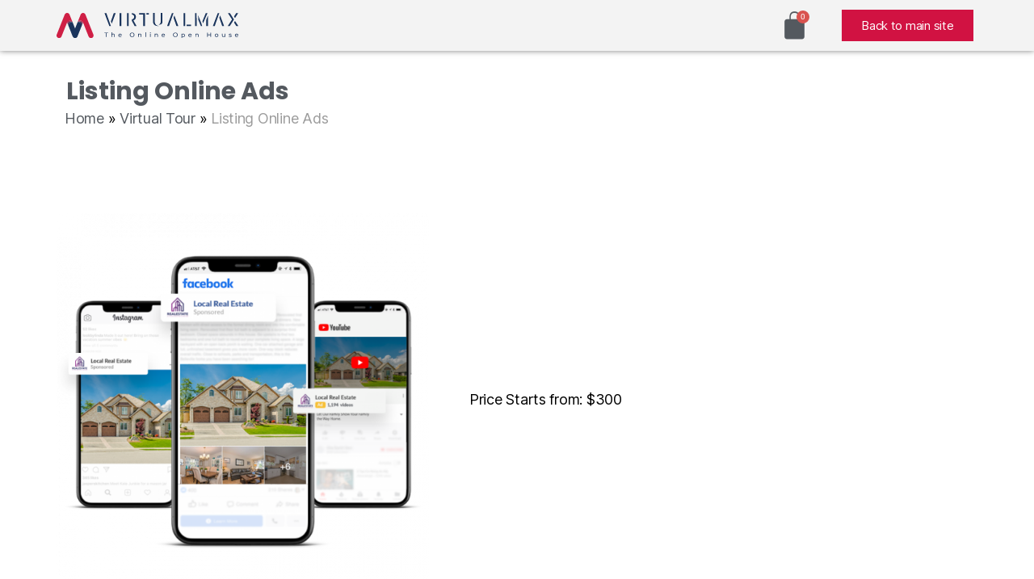

--- FILE ---
content_type: text/html; charset=UTF-8
request_url: https://digitalstudio.virtualmax.ca/virtual-tour/listing-online-ads/
body_size: 15912
content:
<!DOCTYPE html>
<html lang="en-US">
<head>
	<meta charset="UTF-8">
		<meta name='robots' content='index, follow, max-image-preview:large, max-snippet:-1, max-video-preview:-1' />
	<style>img:is([sizes="auto" i], [sizes^="auto," i]) { contain-intrinsic-size: 3000px 1500px }</style>
	
	<!-- This site is optimized with the Yoast SEO plugin v25.7 - https://yoast.com/wordpress/plugins/seo/ -->
	<title>Listing Online Ads for Virtual Tours | VirtualMax Studio</title>
	<meta name="description" content="Promote your virtual tours with targeted online ads. Boost visibility, attract buyers, and enhance property marketing effectively." />
	<link rel="canonical" href="https://digitalstudio.virtualmax.ca/virtual-tour/listing-online-ads/" />
	<meta property="og:locale" content="en_US" />
	<meta property="og:type" content="article" />
	<meta property="og:title" content="Listing Online Ads for Virtual Tours | VirtualMax Studio" />
	<meta property="og:description" content="Promote your virtual tours with targeted online ads. Boost visibility, attract buyers, and enhance property marketing effectively." />
	<meta property="og:url" content="https://digitalstudio.virtualmax.ca/virtual-tour/listing-online-ads/" />
	<meta property="og:site_name" content="Virtual Max Digital Studio" />
	<meta property="article:modified_time" content="2025-01-06T02:35:00+00:00" />
	<meta property="og:image" content="https://virtualmax.marketingstudio.socialmax.ca/wp-content/uploads/sites/6/2021/05/yVeOn7m2B1JOzTWaw2li3zZRGmC9T6euNPzIfzuc9Cr7II8YLL.png" />
	<meta name="twitter:card" content="summary_large_image" />
	<meta name="twitter:label1" content="Est. reading time" />
	<meta name="twitter:data1" content="1 minute" />
	<script type="application/ld+json" class="yoast-schema-graph">{"@context":"https://schema.org","@graph":[{"@type":"WebPage","@id":"https://digitalstudio.virtualmax.ca/virtual-tour/listing-online-ads/","url":"https://digitalstudio.virtualmax.ca/virtual-tour/listing-online-ads/","name":"Listing Online Ads for Virtual Tours | VirtualMax Studio","isPartOf":{"@id":"https://digitalstudio.virtualmax.ca/#website"},"primaryImageOfPage":{"@id":"https://digitalstudio.virtualmax.ca/virtual-tour/listing-online-ads/#primaryimage"},"image":{"@id":"https://digitalstudio.virtualmax.ca/virtual-tour/listing-online-ads/#primaryimage"},"thumbnailUrl":"https://virtualmax.marketingstudio.socialmax.ca/wp-content/uploads/sites/6/2021/05/yVeOn7m2B1JOzTWaw2li3zZRGmC9T6euNPzIfzuc9Cr7II8YLL.png","datePublished":"2021-05-25T11:55:51+00:00","dateModified":"2025-01-06T02:35:00+00:00","description":"Promote your virtual tours with targeted online ads. Boost visibility, attract buyers, and enhance property marketing effectively.","breadcrumb":{"@id":"https://digitalstudio.virtualmax.ca/virtual-tour/listing-online-ads/#breadcrumb"},"inLanguage":"en-US","potentialAction":[{"@type":"ReadAction","target":["https://digitalstudio.virtualmax.ca/virtual-tour/listing-online-ads/"]}]},{"@type":"ImageObject","inLanguage":"en-US","@id":"https://digitalstudio.virtualmax.ca/virtual-tour/listing-online-ads/#primaryimage","url":"https://virtualmax.marketingstudio.socialmax.ca/wp-content/uploads/sites/6/2021/05/yVeOn7m2B1JOzTWaw2li3zZRGmC9T6euNPzIfzuc9Cr7II8YLL.png","contentUrl":"https://virtualmax.marketingstudio.socialmax.ca/wp-content/uploads/sites/6/2021/05/yVeOn7m2B1JOzTWaw2li3zZRGmC9T6euNPzIfzuc9Cr7II8YLL.png"},{"@type":"BreadcrumbList","@id":"https://digitalstudio.virtualmax.ca/virtual-tour/listing-online-ads/#breadcrumb","itemListElement":[{"@type":"ListItem","position":1,"name":"Home","item":"https://digitalstudio.virtualmax.ca/"},{"@type":"ListItem","position":2,"name":"Virtual Tour","item":"https://digitalstudio.virtualmax.ca/?page_id=1129"},{"@type":"ListItem","position":3,"name":"Listing Online Ads"}]},{"@type":"WebSite","@id":"https://digitalstudio.virtualmax.ca/#website","url":"https://digitalstudio.virtualmax.ca/","name":"Virtual Max Digital Studio","description":"","publisher":{"@id":"https://digitalstudio.virtualmax.ca/#organization"},"potentialAction":[{"@type":"SearchAction","target":{"@type":"EntryPoint","urlTemplate":"https://digitalstudio.virtualmax.ca/?s={search_term_string}"},"query-input":{"@type":"PropertyValueSpecification","valueRequired":true,"valueName":"search_term_string"}}],"inLanguage":"en-US"},{"@type":"Organization","@id":"https://digitalstudio.virtualmax.ca/#organization","name":"Virtual Max Digital Studio","url":"https://digitalstudio.virtualmax.ca/","logo":{"@type":"ImageObject","inLanguage":"en-US","@id":"https://digitalstudio.virtualmax.ca/#/schema/logo/image/","url":"https://digitalstudio.virtualmax.ca/wp-content/uploads/sites/6/2021/08/logo_virtualmax.svg","contentUrl":"https://digitalstudio.virtualmax.ca/wp-content/uploads/sites/6/2021/08/logo_virtualmax.svg","width":320,"height":45,"caption":"Virtual Max Digital Studio"},"image":{"@id":"https://digitalstudio.virtualmax.ca/#/schema/logo/image/"}}]}</script>
	<!-- / Yoast SEO plugin. -->


<link rel="alternate" type="application/rss+xml" title="Virtual Max Digital Studio &raquo; Feed" href="https://digitalstudio.virtualmax.ca/feed/" />
<link rel="alternate" type="application/rss+xml" title="Virtual Max Digital Studio &raquo; Comments Feed" href="https://digitalstudio.virtualmax.ca/comments/feed/" />
<script>
window._wpemojiSettings = {"baseUrl":"https:\/\/s.w.org\/images\/core\/emoji\/16.0.1\/72x72\/","ext":".png","svgUrl":"https:\/\/s.w.org\/images\/core\/emoji\/16.0.1\/svg\/","svgExt":".svg","source":{"concatemoji":"https:\/\/digitalstudio.virtualmax.ca\/wp-includes\/js\/wp-emoji-release.min.js?ver=6.8.3"}};
/*! This file is auto-generated */
!function(s,n){var o,i,e;function c(e){try{var t={supportTests:e,timestamp:(new Date).valueOf()};sessionStorage.setItem(o,JSON.stringify(t))}catch(e){}}function p(e,t,n){e.clearRect(0,0,e.canvas.width,e.canvas.height),e.fillText(t,0,0);var t=new Uint32Array(e.getImageData(0,0,e.canvas.width,e.canvas.height).data),a=(e.clearRect(0,0,e.canvas.width,e.canvas.height),e.fillText(n,0,0),new Uint32Array(e.getImageData(0,0,e.canvas.width,e.canvas.height).data));return t.every(function(e,t){return e===a[t]})}function u(e,t){e.clearRect(0,0,e.canvas.width,e.canvas.height),e.fillText(t,0,0);for(var n=e.getImageData(16,16,1,1),a=0;a<n.data.length;a++)if(0!==n.data[a])return!1;return!0}function f(e,t,n,a){switch(t){case"flag":return n(e,"\ud83c\udff3\ufe0f\u200d\u26a7\ufe0f","\ud83c\udff3\ufe0f\u200b\u26a7\ufe0f")?!1:!n(e,"\ud83c\udde8\ud83c\uddf6","\ud83c\udde8\u200b\ud83c\uddf6")&&!n(e,"\ud83c\udff4\udb40\udc67\udb40\udc62\udb40\udc65\udb40\udc6e\udb40\udc67\udb40\udc7f","\ud83c\udff4\u200b\udb40\udc67\u200b\udb40\udc62\u200b\udb40\udc65\u200b\udb40\udc6e\u200b\udb40\udc67\u200b\udb40\udc7f");case"emoji":return!a(e,"\ud83e\udedf")}return!1}function g(e,t,n,a){var r="undefined"!=typeof WorkerGlobalScope&&self instanceof WorkerGlobalScope?new OffscreenCanvas(300,150):s.createElement("canvas"),o=r.getContext("2d",{willReadFrequently:!0}),i=(o.textBaseline="top",o.font="600 32px Arial",{});return e.forEach(function(e){i[e]=t(o,e,n,a)}),i}function t(e){var t=s.createElement("script");t.src=e,t.defer=!0,s.head.appendChild(t)}"undefined"!=typeof Promise&&(o="wpEmojiSettingsSupports",i=["flag","emoji"],n.supports={everything:!0,everythingExceptFlag:!0},e=new Promise(function(e){s.addEventListener("DOMContentLoaded",e,{once:!0})}),new Promise(function(t){var n=function(){try{var e=JSON.parse(sessionStorage.getItem(o));if("object"==typeof e&&"number"==typeof e.timestamp&&(new Date).valueOf()<e.timestamp+604800&&"object"==typeof e.supportTests)return e.supportTests}catch(e){}return null}();if(!n){if("undefined"!=typeof Worker&&"undefined"!=typeof OffscreenCanvas&&"undefined"!=typeof URL&&URL.createObjectURL&&"undefined"!=typeof Blob)try{var e="postMessage("+g.toString()+"("+[JSON.stringify(i),f.toString(),p.toString(),u.toString()].join(",")+"));",a=new Blob([e],{type:"text/javascript"}),r=new Worker(URL.createObjectURL(a),{name:"wpTestEmojiSupports"});return void(r.onmessage=function(e){c(n=e.data),r.terminate(),t(n)})}catch(e){}c(n=g(i,f,p,u))}t(n)}).then(function(e){for(var t in e)n.supports[t]=e[t],n.supports.everything=n.supports.everything&&n.supports[t],"flag"!==t&&(n.supports.everythingExceptFlag=n.supports.everythingExceptFlag&&n.supports[t]);n.supports.everythingExceptFlag=n.supports.everythingExceptFlag&&!n.supports.flag,n.DOMReady=!1,n.readyCallback=function(){n.DOMReady=!0}}).then(function(){return e}).then(function(){var e;n.supports.everything||(n.readyCallback(),(e=n.source||{}).concatemoji?t(e.concatemoji):e.wpemoji&&e.twemoji&&(t(e.twemoji),t(e.wpemoji)))}))}((window,document),window._wpemojiSettings);
</script>
<link rel='stylesheet' id='hfe-widgets-style-css' href='https://digitalstudio.virtualmax.ca/wp-content/plugins/header-footer-elementor/inc/widgets-css/frontend.css?ver=2.4.8' media='all' />
<link rel='stylesheet' id='premium-addons-css' href='https://digitalstudio.virtualmax.ca/wp-content/plugins/premium-addons-for-elementor/assets/frontend/min-css/premium-addons.min.css?ver=4.11.27' media='all' />
<style id='wp-emoji-styles-inline-css'>

	img.wp-smiley, img.emoji {
		display: inline !important;
		border: none !important;
		box-shadow: none !important;
		height: 1em !important;
		width: 1em !important;
		margin: 0 0.07em !important;
		vertical-align: -0.1em !important;
		background: none !important;
		padding: 0 !important;
	}
</style>
<style id='classic-theme-styles-inline-css'>
/*! This file is auto-generated */
.wp-block-button__link{color:#fff;background-color:#32373c;border-radius:9999px;box-shadow:none;text-decoration:none;padding:calc(.667em + 2px) calc(1.333em + 2px);font-size:1.125em}.wp-block-file__button{background:#32373c;color:#fff;text-decoration:none}
</style>
<style id='global-styles-inline-css'>
:root{--wp--preset--aspect-ratio--square: 1;--wp--preset--aspect-ratio--4-3: 4/3;--wp--preset--aspect-ratio--3-4: 3/4;--wp--preset--aspect-ratio--3-2: 3/2;--wp--preset--aspect-ratio--2-3: 2/3;--wp--preset--aspect-ratio--16-9: 16/9;--wp--preset--aspect-ratio--9-16: 9/16;--wp--preset--color--black: #000000;--wp--preset--color--cyan-bluish-gray: #abb8c3;--wp--preset--color--white: #ffffff;--wp--preset--color--pale-pink: #f78da7;--wp--preset--color--vivid-red: #cf2e2e;--wp--preset--color--luminous-vivid-orange: #ff6900;--wp--preset--color--luminous-vivid-amber: #fcb900;--wp--preset--color--light-green-cyan: #7bdcb5;--wp--preset--color--vivid-green-cyan: #00d084;--wp--preset--color--pale-cyan-blue: #8ed1fc;--wp--preset--color--vivid-cyan-blue: #0693e3;--wp--preset--color--vivid-purple: #9b51e0;--wp--preset--color--accent: #cd2653;--wp--preset--color--primary: #000000;--wp--preset--color--secondary: #6d6d6d;--wp--preset--color--subtle-background: #dcd7ca;--wp--preset--color--background: #fff;--wp--preset--gradient--vivid-cyan-blue-to-vivid-purple: linear-gradient(135deg,rgba(6,147,227,1) 0%,rgb(155,81,224) 100%);--wp--preset--gradient--light-green-cyan-to-vivid-green-cyan: linear-gradient(135deg,rgb(122,220,180) 0%,rgb(0,208,130) 100%);--wp--preset--gradient--luminous-vivid-amber-to-luminous-vivid-orange: linear-gradient(135deg,rgba(252,185,0,1) 0%,rgba(255,105,0,1) 100%);--wp--preset--gradient--luminous-vivid-orange-to-vivid-red: linear-gradient(135deg,rgba(255,105,0,1) 0%,rgb(207,46,46) 100%);--wp--preset--gradient--very-light-gray-to-cyan-bluish-gray: linear-gradient(135deg,rgb(238,238,238) 0%,rgb(169,184,195) 100%);--wp--preset--gradient--cool-to-warm-spectrum: linear-gradient(135deg,rgb(74,234,220) 0%,rgb(151,120,209) 20%,rgb(207,42,186) 40%,rgb(238,44,130) 60%,rgb(251,105,98) 80%,rgb(254,248,76) 100%);--wp--preset--gradient--blush-light-purple: linear-gradient(135deg,rgb(255,206,236) 0%,rgb(152,150,240) 100%);--wp--preset--gradient--blush-bordeaux: linear-gradient(135deg,rgb(254,205,165) 0%,rgb(254,45,45) 50%,rgb(107,0,62) 100%);--wp--preset--gradient--luminous-dusk: linear-gradient(135deg,rgb(255,203,112) 0%,rgb(199,81,192) 50%,rgb(65,88,208) 100%);--wp--preset--gradient--pale-ocean: linear-gradient(135deg,rgb(255,245,203) 0%,rgb(182,227,212) 50%,rgb(51,167,181) 100%);--wp--preset--gradient--electric-grass: linear-gradient(135deg,rgb(202,248,128) 0%,rgb(113,206,126) 100%);--wp--preset--gradient--midnight: linear-gradient(135deg,rgb(2,3,129) 0%,rgb(40,116,252) 100%);--wp--preset--font-size--small: 18px;--wp--preset--font-size--medium: 20px;--wp--preset--font-size--large: 26.25px;--wp--preset--font-size--x-large: 42px;--wp--preset--font-size--normal: 21px;--wp--preset--font-size--larger: 32px;--wp--preset--spacing--20: 0.44rem;--wp--preset--spacing--30: 0.67rem;--wp--preset--spacing--40: 1rem;--wp--preset--spacing--50: 1.5rem;--wp--preset--spacing--60: 2.25rem;--wp--preset--spacing--70: 3.38rem;--wp--preset--spacing--80: 5.06rem;--wp--preset--shadow--natural: 6px 6px 9px rgba(0, 0, 0, 0.2);--wp--preset--shadow--deep: 12px 12px 50px rgba(0, 0, 0, 0.4);--wp--preset--shadow--sharp: 6px 6px 0px rgba(0, 0, 0, 0.2);--wp--preset--shadow--outlined: 6px 6px 0px -3px rgba(255, 255, 255, 1), 6px 6px rgba(0, 0, 0, 1);--wp--preset--shadow--crisp: 6px 6px 0px rgba(0, 0, 0, 1);}:where(.is-layout-flex){gap: 0.5em;}:where(.is-layout-grid){gap: 0.5em;}body .is-layout-flex{display: flex;}.is-layout-flex{flex-wrap: wrap;align-items: center;}.is-layout-flex > :is(*, div){margin: 0;}body .is-layout-grid{display: grid;}.is-layout-grid > :is(*, div){margin: 0;}:where(.wp-block-columns.is-layout-flex){gap: 2em;}:where(.wp-block-columns.is-layout-grid){gap: 2em;}:where(.wp-block-post-template.is-layout-flex){gap: 1.25em;}:where(.wp-block-post-template.is-layout-grid){gap: 1.25em;}.has-black-color{color: var(--wp--preset--color--black) !important;}.has-cyan-bluish-gray-color{color: var(--wp--preset--color--cyan-bluish-gray) !important;}.has-white-color{color: var(--wp--preset--color--white) !important;}.has-pale-pink-color{color: var(--wp--preset--color--pale-pink) !important;}.has-vivid-red-color{color: var(--wp--preset--color--vivid-red) !important;}.has-luminous-vivid-orange-color{color: var(--wp--preset--color--luminous-vivid-orange) !important;}.has-luminous-vivid-amber-color{color: var(--wp--preset--color--luminous-vivid-amber) !important;}.has-light-green-cyan-color{color: var(--wp--preset--color--light-green-cyan) !important;}.has-vivid-green-cyan-color{color: var(--wp--preset--color--vivid-green-cyan) !important;}.has-pale-cyan-blue-color{color: var(--wp--preset--color--pale-cyan-blue) !important;}.has-vivid-cyan-blue-color{color: var(--wp--preset--color--vivid-cyan-blue) !important;}.has-vivid-purple-color{color: var(--wp--preset--color--vivid-purple) !important;}.has-black-background-color{background-color: var(--wp--preset--color--black) !important;}.has-cyan-bluish-gray-background-color{background-color: var(--wp--preset--color--cyan-bluish-gray) !important;}.has-white-background-color{background-color: var(--wp--preset--color--white) !important;}.has-pale-pink-background-color{background-color: var(--wp--preset--color--pale-pink) !important;}.has-vivid-red-background-color{background-color: var(--wp--preset--color--vivid-red) !important;}.has-luminous-vivid-orange-background-color{background-color: var(--wp--preset--color--luminous-vivid-orange) !important;}.has-luminous-vivid-amber-background-color{background-color: var(--wp--preset--color--luminous-vivid-amber) !important;}.has-light-green-cyan-background-color{background-color: var(--wp--preset--color--light-green-cyan) !important;}.has-vivid-green-cyan-background-color{background-color: var(--wp--preset--color--vivid-green-cyan) !important;}.has-pale-cyan-blue-background-color{background-color: var(--wp--preset--color--pale-cyan-blue) !important;}.has-vivid-cyan-blue-background-color{background-color: var(--wp--preset--color--vivid-cyan-blue) !important;}.has-vivid-purple-background-color{background-color: var(--wp--preset--color--vivid-purple) !important;}.has-black-border-color{border-color: var(--wp--preset--color--black) !important;}.has-cyan-bluish-gray-border-color{border-color: var(--wp--preset--color--cyan-bluish-gray) !important;}.has-white-border-color{border-color: var(--wp--preset--color--white) !important;}.has-pale-pink-border-color{border-color: var(--wp--preset--color--pale-pink) !important;}.has-vivid-red-border-color{border-color: var(--wp--preset--color--vivid-red) !important;}.has-luminous-vivid-orange-border-color{border-color: var(--wp--preset--color--luminous-vivid-orange) !important;}.has-luminous-vivid-amber-border-color{border-color: var(--wp--preset--color--luminous-vivid-amber) !important;}.has-light-green-cyan-border-color{border-color: var(--wp--preset--color--light-green-cyan) !important;}.has-vivid-green-cyan-border-color{border-color: var(--wp--preset--color--vivid-green-cyan) !important;}.has-pale-cyan-blue-border-color{border-color: var(--wp--preset--color--pale-cyan-blue) !important;}.has-vivid-cyan-blue-border-color{border-color: var(--wp--preset--color--vivid-cyan-blue) !important;}.has-vivid-purple-border-color{border-color: var(--wp--preset--color--vivid-purple) !important;}.has-vivid-cyan-blue-to-vivid-purple-gradient-background{background: var(--wp--preset--gradient--vivid-cyan-blue-to-vivid-purple) !important;}.has-light-green-cyan-to-vivid-green-cyan-gradient-background{background: var(--wp--preset--gradient--light-green-cyan-to-vivid-green-cyan) !important;}.has-luminous-vivid-amber-to-luminous-vivid-orange-gradient-background{background: var(--wp--preset--gradient--luminous-vivid-amber-to-luminous-vivid-orange) !important;}.has-luminous-vivid-orange-to-vivid-red-gradient-background{background: var(--wp--preset--gradient--luminous-vivid-orange-to-vivid-red) !important;}.has-very-light-gray-to-cyan-bluish-gray-gradient-background{background: var(--wp--preset--gradient--very-light-gray-to-cyan-bluish-gray) !important;}.has-cool-to-warm-spectrum-gradient-background{background: var(--wp--preset--gradient--cool-to-warm-spectrum) !important;}.has-blush-light-purple-gradient-background{background: var(--wp--preset--gradient--blush-light-purple) !important;}.has-blush-bordeaux-gradient-background{background: var(--wp--preset--gradient--blush-bordeaux) !important;}.has-luminous-dusk-gradient-background{background: var(--wp--preset--gradient--luminous-dusk) !important;}.has-pale-ocean-gradient-background{background: var(--wp--preset--gradient--pale-ocean) !important;}.has-electric-grass-gradient-background{background: var(--wp--preset--gradient--electric-grass) !important;}.has-midnight-gradient-background{background: var(--wp--preset--gradient--midnight) !important;}.has-small-font-size{font-size: var(--wp--preset--font-size--small) !important;}.has-medium-font-size{font-size: var(--wp--preset--font-size--medium) !important;}.has-large-font-size{font-size: var(--wp--preset--font-size--large) !important;}.has-x-large-font-size{font-size: var(--wp--preset--font-size--x-large) !important;}
:where(.wp-block-post-template.is-layout-flex){gap: 1.25em;}:where(.wp-block-post-template.is-layout-grid){gap: 1.25em;}
:where(.wp-block-columns.is-layout-flex){gap: 2em;}:where(.wp-block-columns.is-layout-grid){gap: 2em;}
:root :where(.wp-block-pullquote){font-size: 1.5em;line-height: 1.6;}
</style>
<link rel='stylesheet' id='nd_elements_style-css' href='https://digitalstudio.virtualmax.ca/wp-content/plugins/nd-elements/css/style.css?ver=6.8.3' media='all' />
<link rel='stylesheet' id='twenty20-css' href='https://digitalstudio.virtualmax.ca/wp-content/plugins/twenty20/assets/css/twenty20.css?ver=2.0.4' media='all' />
<link rel='stylesheet' id='woocommerce-layout-css' href='https://digitalstudio.virtualmax.ca/wp-content/plugins/woocommerce/assets/css/woocommerce-layout.css?ver=10.1.3' media='all' />
<style id='woocommerce-layout-inline-css'>

	.infinite-scroll .woocommerce-pagination {
		display: none;
	}
</style>
<link rel='stylesheet' id='woocommerce-smallscreen-css' href='https://digitalstudio.virtualmax.ca/wp-content/plugins/woocommerce/assets/css/woocommerce-smallscreen.css?ver=10.1.3' media='only screen and (max-width: 768px)' />
<link rel='stylesheet' id='woocommerce-general-css' href='//digitalstudio.virtualmax.ca/wp-content/plugins/woocommerce/assets/css/twenty-twenty.css?ver=10.1.3' media='all' />
<style id='woocommerce-inline-inline-css'>
.woocommerce form .form-row .required { visibility: visible; }
</style>
<link rel='stylesheet' id='hfe-style-css' href='https://digitalstudio.virtualmax.ca/wp-content/plugins/header-footer-elementor/assets/css/header-footer-elementor.css?ver=2.4.8' media='all' />
<link rel='stylesheet' id='elementor-icons-css' href='https://digitalstudio.virtualmax.ca/wp-content/plugins/elementor/assets/lib/eicons/css/elementor-icons.min.css?ver=5.43.0' media='all' />
<link rel='stylesheet' id='elementor-frontend-css' href='https://digitalstudio.virtualmax.ca/wp-content/plugins/elementor/assets/css/frontend.min.css?ver=3.31.2' media='all' />
<link rel='stylesheet' id='elementor-post-1048-css' href='https://digitalstudio.virtualmax.ca/wp-content/uploads/sites/6/elementor/css/post-1048.css?ver=1712605033' media='all' />
<link rel='stylesheet' id='wb-elementor-before-after-slider-css' href='https://digitalstudio.virtualmax.ca/wp-content/plugins/before-after-image-comparison-slider-for-elementor/assets/css/twentytwenty.css?ver=1.0.0' media='all' />
<link rel='stylesheet' id='elementor-post-2933-css' href='https://digitalstudio.virtualmax.ca/wp-content/uploads/sites/6/elementor/css/post-2933.css?ver=1712801778' media='all' />
<link rel='stylesheet' id='elementor-post-3362-css' href='https://digitalstudio.virtualmax.ca/wp-content/uploads/sites/6/elementor/css/post-3362.css?ver=1712605034' media='all' />
<link rel='stylesheet' id='elementor-post-267-css' href='https://digitalstudio.virtualmax.ca/wp-content/uploads/sites/6/elementor/css/post-267.css?ver=1767244082' media='all' />
<link rel='stylesheet' id='brands-styles-css' href='https://digitalstudio.virtualmax.ca/wp-content/plugins/woocommerce/assets/css/brands.css?ver=10.1.3' media='all' />
<link rel='stylesheet' id='parent-style-css' href='https://digitalstudio.virtualmax.ca/wp-content/themes/twentytwenty/style.css?ver=6.8.3' media='all' />
<link rel='stylesheet' id='twentytwenty-style-css' href='https://digitalstudio.virtualmax.ca/wp-content/themes/twentytwenty-child-virtualmax/style.css?ver=1.0.0' media='all' />
<style id='twentytwenty-style-inline-css'>
.color-accent,.color-accent-hover:hover,.color-accent-hover:focus,:root .has-accent-color,.has-drop-cap:not(:focus):first-letter,.wp-block-button.is-style-outline,a { color: #cd2653; }blockquote,.border-color-accent,.border-color-accent-hover:hover,.border-color-accent-hover:focus { border-color: #cd2653; }button,.button,.faux-button,.wp-block-button__link,.wp-block-file .wp-block-file__button,input[type="button"],input[type="reset"],input[type="submit"],.bg-accent,.bg-accent-hover:hover,.bg-accent-hover:focus,:root .has-accent-background-color,.comment-reply-link { background-color: #cd2653; }.fill-children-accent,.fill-children-accent * { fill: #cd2653; }body,.entry-title a,:root .has-primary-color { color: #000000; }:root .has-primary-background-color { background-color: #000000; }cite,figcaption,.wp-caption-text,.post-meta,.entry-content .wp-block-archives li,.entry-content .wp-block-categories li,.entry-content .wp-block-latest-posts li,.wp-block-latest-comments__comment-date,.wp-block-latest-posts__post-date,.wp-block-embed figcaption,.wp-block-image figcaption,.wp-block-pullquote cite,.comment-metadata,.comment-respond .comment-notes,.comment-respond .logged-in-as,.pagination .dots,.entry-content hr:not(.has-background),hr.styled-separator,:root .has-secondary-color { color: #6d6d6d; }:root .has-secondary-background-color { background-color: #6d6d6d; }pre,fieldset,input,textarea,table,table *,hr { border-color: #dcd7ca; }caption,code,code,kbd,samp,.wp-block-table.is-style-stripes tbody tr:nth-child(odd),:root .has-subtle-background-background-color { background-color: #dcd7ca; }.wp-block-table.is-style-stripes { border-bottom-color: #dcd7ca; }.wp-block-latest-posts.is-grid li { border-top-color: #dcd7ca; }:root .has-subtle-background-color { color: #dcd7ca; }body:not(.overlay-header) .primary-menu > li > a,body:not(.overlay-header) .primary-menu > li > .icon,.modal-menu a,.footer-menu a, .footer-widgets a:where(:not(.wp-block-button__link)),#site-footer .wp-block-button.is-style-outline,.wp-block-pullquote:before,.singular:not(.overlay-header) .entry-header a,.archive-header a,.header-footer-group .color-accent,.header-footer-group .color-accent-hover:hover { color: #cd2653; }.social-icons a,#site-footer button:not(.toggle),#site-footer .button,#site-footer .faux-button,#site-footer .wp-block-button__link,#site-footer .wp-block-file__button,#site-footer input[type="button"],#site-footer input[type="reset"],#site-footer input[type="submit"] { background-color: #cd2653; }.header-footer-group,body:not(.overlay-header) #site-header .toggle,.menu-modal .toggle { color: #000000; }body:not(.overlay-header) .primary-menu ul { background-color: #000000; }body:not(.overlay-header) .primary-menu > li > ul:after { border-bottom-color: #000000; }body:not(.overlay-header) .primary-menu ul ul:after { border-left-color: #000000; }.site-description,body:not(.overlay-header) .toggle-inner .toggle-text,.widget .post-date,.widget .rss-date,.widget_archive li,.widget_categories li,.widget cite,.widget_pages li,.widget_meta li,.widget_nav_menu li,.powered-by-wordpress,.footer-credits .privacy-policy,.to-the-top,.singular .entry-header .post-meta,.singular:not(.overlay-header) .entry-header .post-meta a { color: #6d6d6d; }.header-footer-group pre,.header-footer-group fieldset,.header-footer-group input,.header-footer-group textarea,.header-footer-group table,.header-footer-group table *,.footer-nav-widgets-wrapper,#site-footer,.menu-modal nav *,.footer-widgets-outer-wrapper,.footer-top { border-color: #dcd7ca; }.header-footer-group table caption,body:not(.overlay-header) .header-inner .toggle-wrapper::before { background-color: #dcd7ca; }
</style>
<link rel='stylesheet' id='twentytwenty-fonts-css' href='https://digitalstudio.virtualmax.ca/wp-content/themes/twentytwenty/assets/css/font-inter.css?ver=1.0.0' media='all' />
<link rel='stylesheet' id='twentytwenty-print-style-css' href='https://digitalstudio.virtualmax.ca/wp-content/themes/twentytwenty/print.css?ver=1.0.0' media='print' />
<link rel='stylesheet' id='hfe-elementor-icons-css' href='https://digitalstudio.virtualmax.ca/wp-content/plugins/elementor/assets/lib/eicons/css/elementor-icons.min.css?ver=5.34.0' media='all' />
<link rel='stylesheet' id='hfe-icons-list-css' href='https://digitalstudio.virtualmax.ca/wp-content/plugins/elementor/assets/css/widget-icon-list.min.css?ver=3.24.3' media='all' />
<link rel='stylesheet' id='hfe-social-icons-css' href='https://digitalstudio.virtualmax.ca/wp-content/plugins/elementor/assets/css/widget-social-icons.min.css?ver=3.24.0' media='all' />
<link rel='stylesheet' id='hfe-social-share-icons-brands-css' href='https://digitalstudio.virtualmax.ca/wp-content/plugins/elementor/assets/lib/font-awesome/css/brands.css?ver=5.15.3' media='all' />
<link rel='stylesheet' id='hfe-social-share-icons-fontawesome-css' href='https://digitalstudio.virtualmax.ca/wp-content/plugins/elementor/assets/lib/font-awesome/css/fontawesome.css?ver=5.15.3' media='all' />
<link rel='stylesheet' id='hfe-nav-menu-icons-css' href='https://digitalstudio.virtualmax.ca/wp-content/plugins/elementor/assets/lib/font-awesome/css/solid.css?ver=5.15.3' media='all' />
<link rel='stylesheet' id='eael-general-css' href='https://digitalstudio.virtualmax.ca/wp-content/plugins/essential-addons-for-elementor-lite/assets/front-end/css/view/general.min.css?ver=6.2.3' media='all' />
<style id='themecomplete-extra-css-inline-css'>
#tm-extra-product-options ul.use_images_container .tc-active img.checkbox_image {border-color: #f20606 !important; border-width: 3px !important;}
</style>
<link rel='stylesheet' id='elementor-gf-local-roboto-css' href='https://digitalstudio.virtualmax.ca/wp-content/uploads/sites/6/elementor/google-fonts/css/roboto.css?ver=1755101872' media='all' />
<link rel='stylesheet' id='elementor-gf-local-robotoslab-css' href='https://digitalstudio.virtualmax.ca/wp-content/uploads/sites/6/elementor/google-fonts/css/robotoslab.css?ver=1755101874' media='all' />
<link rel='stylesheet' id='elementor-gf-local-poppins-css' href='https://digitalstudio.virtualmax.ca/wp-content/uploads/sites/6/elementor/google-fonts/css/poppins.css?ver=1755101876' media='all' />
<link rel='stylesheet' id='elementor-icons-shared-0-css' href='https://digitalstudio.virtualmax.ca/wp-content/plugins/elementor/assets/lib/font-awesome/css/fontawesome.min.css?ver=5.15.3' media='all' />
<link rel='stylesheet' id='elementor-icons-fa-brands-css' href='https://digitalstudio.virtualmax.ca/wp-content/plugins/elementor/assets/lib/font-awesome/css/brands.min.css?ver=5.15.3' media='all' />
<script src="https://digitalstudio.virtualmax.ca/wp-includes/js/jquery/jquery.min.js?ver=3.7.1" id="jquery-core-js"></script>
<script src="https://digitalstudio.virtualmax.ca/wp-includes/js/jquery/jquery-migrate.min.js?ver=3.4.1" id="jquery-migrate-js"></script>
<script id="jquery-js-after">
!function($){"use strict";$(document).ready(function(){$(this).scrollTop()>100&&$(".hfe-scroll-to-top-wrap").removeClass("hfe-scroll-to-top-hide"),$(window).scroll(function(){$(this).scrollTop()<100?$(".hfe-scroll-to-top-wrap").fadeOut(300):$(".hfe-scroll-to-top-wrap").fadeIn(300)}),$(".hfe-scroll-to-top-wrap").on("click",function(){$("html, body").animate({scrollTop:0},300);return!1})})}(jQuery);
!function($){'use strict';$(document).ready(function(){var bar=$('.hfe-reading-progress-bar');if(!bar.length)return;$(window).on('scroll',function(){var s=$(window).scrollTop(),d=$(document).height()-$(window).height(),p=d? s/d*100:0;bar.css('width',p+'%')});});}(jQuery);
</script>
<script src="https://digitalstudio.virtualmax.ca/wp-content/plugins/woocommerce/assets/js/jquery-blockui/jquery.blockUI.min.js?ver=2.7.0-wc.10.1.3" id="jquery-blockui-js" defer data-wp-strategy="defer"></script>
<script id="wc-add-to-cart-js-extra">
var wc_add_to_cart_params = {"ajax_url":"\/wp-admin\/admin-ajax.php","wc_ajax_url":"\/?wc-ajax=%%endpoint%%","i18n_view_cart":"View cart","cart_url":"https:\/\/digitalstudio.virtualmax.ca\/cart\/","is_cart":"","cart_redirect_after_add":"no"};
</script>
<script src="https://digitalstudio.virtualmax.ca/wp-content/plugins/woocommerce/assets/js/frontend/add-to-cart.min.js?ver=10.1.3" id="wc-add-to-cart-js" defer data-wp-strategy="defer"></script>
<script src="https://digitalstudio.virtualmax.ca/wp-content/plugins/woocommerce/assets/js/js-cookie/js.cookie.min.js?ver=2.1.4-wc.10.1.3" id="js-cookie-js" defer data-wp-strategy="defer"></script>
<script id="woocommerce-js-extra">
var woocommerce_params = {"ajax_url":"\/wp-admin\/admin-ajax.php","wc_ajax_url":"\/?wc-ajax=%%endpoint%%","i18n_password_show":"Show password","i18n_password_hide":"Hide password"};
</script>
<script src="https://digitalstudio.virtualmax.ca/wp-content/plugins/woocommerce/assets/js/frontend/woocommerce.min.js?ver=10.1.3" id="woocommerce-js" defer data-wp-strategy="defer"></script>
<script src="https://digitalstudio.virtualmax.ca/wp-content/themes/twentytwenty/assets/js/index.js?ver=1.0.0" id="twentytwenty-js-js" defer data-wp-strategy="defer"></script>
<link rel="https://api.w.org/" href="https://digitalstudio.virtualmax.ca/wp-json/" /><link rel="alternate" title="JSON" type="application/json" href="https://digitalstudio.virtualmax.ca/wp-json/wp/v2/pages/2933" /><link rel="EditURI" type="application/rsd+xml" title="RSD" href="https://digitalstudio.virtualmax.ca/xmlrpc.php?rsd" />
<meta name="generator" content="WordPress 6.8.3" />
<meta name="generator" content="WooCommerce 10.1.3" />
<link rel='shortlink' href='https://digitalstudio.virtualmax.ca/?p=2933' />
<link rel="alternate" title="oEmbed (JSON)" type="application/json+oembed" href="https://digitalstudio.virtualmax.ca/wp-json/oembed/1.0/embed?url=https%3A%2F%2Fdigitalstudio.virtualmax.ca%2Fvirtual-tour%2Flisting-online-ads%2F" />
<link rel="alternate" title="oEmbed (XML)" type="text/xml+oembed" href="https://digitalstudio.virtualmax.ca/wp-json/oembed/1.0/embed?url=https%3A%2F%2Fdigitalstudio.virtualmax.ca%2Fvirtual-tour%2Flisting-online-ads%2F&#038;format=xml" />
	<script>document.documentElement.className = document.documentElement.className.replace( 'no-js', 'js' );</script>
		<noscript><style>.woocommerce-product-gallery{ opacity: 1 !important; }</style></noscript>
	<meta name="generator" content="Elementor 3.31.2; features: additional_custom_breakpoints, e_element_cache; settings: css_print_method-external, google_font-enabled, font_display-auto">
<style>.recentcomments a{display:inline !important;padding:0 !important;margin:0 !important;}</style>			<style>
				.e-con.e-parent:nth-of-type(n+4):not(.e-lazyloaded):not(.e-no-lazyload),
				.e-con.e-parent:nth-of-type(n+4):not(.e-lazyloaded):not(.e-no-lazyload) * {
					background-image: none !important;
				}
				@media screen and (max-height: 1024px) {
					.e-con.e-parent:nth-of-type(n+3):not(.e-lazyloaded):not(.e-no-lazyload),
					.e-con.e-parent:nth-of-type(n+3):not(.e-lazyloaded):not(.e-no-lazyload) * {
						background-image: none !important;
					}
				}
				@media screen and (max-height: 640px) {
					.e-con.e-parent:nth-of-type(n+2):not(.e-lazyloaded):not(.e-no-lazyload),
					.e-con.e-parent:nth-of-type(n+2):not(.e-lazyloaded):not(.e-no-lazyload) * {
						background-image: none !important;
					}
				}
			</style>
			<style id="custom-background-css">
body.custom-background { background-color: #fff; }
</style>
	<link rel="icon" href="https://digitalstudio.virtualmax.ca/wp-content/uploads/sites/6/2022/07/favicon.png" sizes="32x32" />
<link rel="icon" href="https://digitalstudio.virtualmax.ca/wp-content/uploads/sites/6/2022/07/favicon.png" sizes="192x192" />
<link rel="apple-touch-icon" href="https://digitalstudio.virtualmax.ca/wp-content/uploads/sites/6/2022/07/favicon.png" />
<meta name="msapplication-TileImage" content="https://digitalstudio.virtualmax.ca/wp-content/uploads/sites/6/2022/07/favicon.png" />
		<style id="wp-custom-css">
			.elementor-widget-container .elementor-shortcode a {
	color: #54595f !important;
}
.elementor-widget-container .elementor-shortcode span.breadcrumb_last {
	color: #9b9b9b !important;
}

.single-product div.product {
    display: inline-block;
}
h1, .heading-size-1 {
    font-size: 3rem !important;
}

input[type="text"], input[type="password"], input[type="email"], input[type="url"], input[type="date"], input[type="month"], input[type="time"], input[type="datetime"], input[type="datetime-local"], input[type="week"], input[type="number"], input[type="search"], input[type="tel"], input[type="color"], textarea {
    padding: 0.66rem 1.8rem !important;
}

h1.product_title {
    display: none;
}

.wccpf-fields-container {
    margin-bottom: 20px;
}

.wccpf-fields-container th, .wccpf-fields-container td, .wccpf-fields-container table {
    border: none !important;
}
.woocommerce-breadcrumb a {
	color: #e01d2e !important;
}
.product button {
	background-color: #e01d2e;
}
.product button:hover {
	background-color: #00387F;
}
.product .price {
	font-size: 25px;
	font-weight: 700
}

.product .product_meta {
	display: none;
}
.woocommerce-checkout form[name="checkout"] {
    display: block !important;
}
.product #tab-title-description {
	display: none !important;
}
.select-hulmark {
	border: 1px solid #ccc !important;
	background: #fff;
	border-radius: 0;
	border-width: 0.1rem;
	box-shadow: none;
	display: block;
	font-size: 1.6rem;
	letter-spacing: -0.015em;
	margin: 0;
	height: 40px;
	padding-left: 15px;
}
#tm-extra-product-options {
	margin-top: 50px !important;
}
.tc-extra-product-options .cpf-type-product .tmcp-field-wrap label.fullwidth, .tc-extra-product-options .cpf-type-product .tmcp-field-wrap label.fullwidth select, .tc-extra-product-options .cpf-type-select .tmcp-field-wrap label.fullwidth, .tc-extra-product-options .cpf-type-select .tmcp-field-wrap label.fullwidth select, .tc-extra-product-options .cpf-type-textarea .tmcp-field-wrap label, .tc-extra-product-options .cpf-type-textarea .tmcp-field-wrap label .tm-epo-field, .tc-extra-product-options .cpf-type-textfield .tmcp-field-wrap label, .tc-extra-product-options .cpf-type-textfield .tmcp-field-wrap label .tm-epo-field {
    height: 40px !important;
}
.tm-epo-field.tmcp-date {
    height: 40px !important;
}
.tm-extra-product-options .tm-epo-datepicker, .tm-extra-product-options .tm-epo-timepicker {
    height: 40px !important;
}
.tm-extra-product-options .tm-epo-element-label {
    margin-bottom: 8px !important;
}
#virtual-add-on .checkbox-image-label {
	font-size: 1.4rem !important;
	height: 65px !important;
}
.single-product form.cart .quantity {
    display: none !important;
}
button, .button, .faux-button, .wp-block-button__link, .wp-block-file .wp-block-file__button, input[type="button"], input[type="reset"], input[type="submit"], .bg-accent, .bg-accent-hover:hover, .bg-accent-hover:focus, :root .has-accent-background-color, .comment-reply-link {
    background-color: #e01d2e;
}
.woocommerce-breadcrumb {
	line-height: 1.7;
}
.post-plus-column {
	margin: 0 10px 0 10px !important;
}
.tm-extra-product-options .checkbox_image {
	background: #e1e1e1;
	}

#cart_alert_market {
	width: 100%;
}
#cart_alert_market span {
	margin-top: 20px;
display: inline flow-root list-item;
}
#cart_alert_market a {
	margin-left: 5px;
	margin-top: 5px;
}
@media only screen and (max-width: 600px) {
  .eael-advance-tabs .eael-tabs-nav > ul li img {
    width: 100px !important;
}

.eael-advance-tabs .eael-tabs-nav > ul li:nth-child(2){
	height: auto !important;
}
	#cart_alert_market {text-align:center}
	#cart_alert_market a{float:none !important}
}
.eael-advance-tabs ul li.active .cls-2{fill:#b7b7b7;}
.eael-advance-tabs ul li.active .cls-3{fill:#fff;}
.eael-advance-tabs ul li.active .cls-4{fill:#c8c7c7;}

.eael-advance-tabs ul li.active-default .cls-2{fill:#b7b7b7;}
.eael-advance-tabs ul li.active-default .cls-3{fill:#fff;}
.eael-advance-tabs ul li.active-default .cls-4{fill:#c8c7c7;}

.eael-advance-tabs ul li .cls-2{fill:#2f2f2f;}
.eael-advance-tabs ul li .cls-3{fill:#6a6a6a;}
.eael-advance-tabs ul li .cls-4{fill:#b0b0b0;}

.eael-advance-tabs ul li:hover .cls-2{fill:#b7b7b7;}
.eael-advance-tabs ul li:hover .cls-3{fill:#fff;}
.eael-advance-tabs ul li:hover .cls-4{fill:#c8c7c7;}

.tm-extra-product-options-inner h6 {
    margin-top: 0 !important;
}
.tm-extra-product-options .checkbox_image, .tm-extra-product-options .radio_image {
    background: #e1e1e1;
}
#tm-extra-product-options ul.use_images_container .tc-active img.checkbox_image, #tm-extra-product-options ul.use_images_container .tc-active img.radio_image {
    border-color: #f20606 !important;
    border-width: 3px !important;
}
#billing_wooccm9, #billing_wooccm10{
	font-size: 0.8em !important;
}
#virtual-add-on .tc-label-title {
	height: 42px !important;
	display: inline-block;
}
.checkout-alert h3{
	font-size: 20px !important;
}
.woocommerce-checkout .col-2 .woocommerce-additional-fields > h3:nth-child(2){
	display: none !important;
}		</style>
			<meta name="viewport" content="width=device-width, initial-scale=1.0, viewport-fit=cover" /></head>
<body class="wp-singular page-template page-template-elementor_canvas page page-id-2933 page-child parent-pageid-1129 custom-background wp-embed-responsive wp-theme-twentytwenty wp-child-theme-twentytwenty-child-virtualmax theme-twentytwenty woocommerce-no-js ehf-header ehf-footer ehf-template-twentytwenty ehf-stylesheet-twentytwenty-child-virtualmax singular enable-search-modal missing-post-thumbnail has-no-pagination not-showing-comments show-avatars elementor_canvas footer-top-visible elementor-default elementor-template-canvas elementor-kit-1048 elementor-page elementor-page-2933">
	<a class="skip-link screen-reader-text" href="#site-content">Skip to the content</a>		<header id="masthead" itemscope="itemscope" itemtype="https://schema.org/WPHeader">
			<p class="main-title bhf-hidden" itemprop="headline"><a href="https://digitalstudio.virtualmax.ca" title="Virtual Max Digital Studio" rel="home">Virtual Max Digital Studio</a></p>
					<div data-elementor-type="wp-post" data-elementor-id="3362" class="elementor elementor-3362">
						<section class="elementor-section elementor-top-section elementor-element elementor-element-ca6aecc elementor-section-boxed elementor-section-height-default elementor-section-height-default" data-id="ca6aecc" data-element_type="section" data-settings="{&quot;background_background&quot;:&quot;classic&quot;}">
						<div class="elementor-container elementor-column-gap-no">
					<div class="elementor-column elementor-col-100 elementor-top-column elementor-element elementor-element-17889d2" data-id="17889d2" data-element_type="column">
			<div class="elementor-widget-wrap elementor-element-populated">
						<section class="elementor-section elementor-inner-section elementor-element elementor-element-f4ae874 elementor-section-full_width elementor-section-height-default elementor-section-height-default" data-id="f4ae874" data-element_type="section">
						<div class="elementor-container elementor-column-gap-no">
					<div class="elementor-column elementor-col-33 elementor-inner-column elementor-element elementor-element-6e9e2e9" data-id="6e9e2e9" data-element_type="column">
			<div class="elementor-widget-wrap elementor-element-populated">
						<div class="elementor-element elementor-element-19d019e elementor-widget elementor-widget-image" data-id="19d019e" data-element_type="widget" data-widget_type="image.default">
				<div class="elementor-widget-container">
																<a href="https://digitalstudio.virtualmax.ca/">
							<img width="320" height="45" src="https://digitalstudio.virtualmax.ca/wp-content/uploads/sites/6/2021/08/logo_virtualmax.svg" class="attachment-large size-large wp-image-6101" alt="" />								</a>
															</div>
				</div>
					</div>
		</div>
				<div class="elementor-column elementor-col-33 elementor-inner-column elementor-element elementor-element-01a0dcc" data-id="01a0dcc" data-element_type="column">
			<div class="elementor-widget-wrap elementor-element-populated">
						<div class="elementor-element elementor-element-ead46de toggle-icon--bag-solid elementor-align-right elementor-mobile-align-right elementor-tablet-align-right hfe-menu-cart--items-indicator-bubble elementor-widget elementor-widget-hfe-cart" data-id="ead46de" data-element_type="widget" data-settings="{&quot;align&quot;:&quot;right&quot;,&quot;align_mobile&quot;:&quot;right&quot;,&quot;align_tablet&quot;:&quot;right&quot;,&quot;toggle_button_padding&quot;:{&quot;unit&quot;:&quot;px&quot;,&quot;top&quot;:&quot;&quot;,&quot;right&quot;:&quot;&quot;,&quot;bottom&quot;:&quot;&quot;,&quot;left&quot;:&quot;&quot;,&quot;isLinked&quot;:true},&quot;toggle_button_padding_tablet&quot;:{&quot;unit&quot;:&quot;px&quot;,&quot;top&quot;:&quot;&quot;,&quot;right&quot;:&quot;&quot;,&quot;bottom&quot;:&quot;&quot;,&quot;left&quot;:&quot;&quot;,&quot;isLinked&quot;:true},&quot;toggle_button_padding_mobile&quot;:{&quot;unit&quot;:&quot;px&quot;,&quot;top&quot;:&quot;&quot;,&quot;right&quot;:&quot;&quot;,&quot;bottom&quot;:&quot;&quot;,&quot;left&quot;:&quot;&quot;,&quot;isLinked&quot;:true}}" data-widget_type="hfe-cart.default">
				<div class="elementor-widget-container">
					
		<div class="hfe-masthead-custom-menu-items woocommerce-custom-menu-item">
			<div id="hfe-site-header-cart" class="hfe-site-header-cart hfe-menu-cart-with-border">
				<div class="hfe-site-header-cart-li current-menu-item">
									<div class="hfe-menu-cart__toggle hfe-button-wrapper elementor-widget-button">
						<a id="hfe-menu-cart__toggle_button" href="https://digitalstudio.virtualmax.ca/cart/" class="elementor-button hfe-cart-container" aria-label="Cart">
															<span class="elementor-button-text hfe-subtotal">
									<span class="woocommerce-Price-amount amount"><span class="woocommerce-Price-currencySymbol">&#036;</span>0.00</span>								</span>
														<span class="elementor-button-icon" data-counter="0">
								<i class="eicon" aria-hidden="true"></i>
							</span>
						</a>	
					</div>
				            
				</div>
			</div>
		</div> 
						</div>
				</div>
					</div>
		</div>
				<div class="elementor-column elementor-col-33 elementor-inner-column elementor-element elementor-element-7216c28 elementor-hidden-mobile" data-id="7216c28" data-element_type="column">
			<div class="elementor-widget-wrap elementor-element-populated">
						<div class="elementor-element elementor-element-d0f4e63 elementor-align-right elementor-widget elementor-widget-button" data-id="d0f4e63" data-element_type="widget" data-widget_type="button.default">
				<div class="elementor-widget-container">
									<div class="elementor-button-wrapper">
					<a class="elementor-button elementor-button-link elementor-size-sm" href="https://virtualmax.ca" target="_blank">
						<span class="elementor-button-content-wrapper">
									<span class="elementor-button-text">Back to main site</span>
					</span>
					</a>
				</div>
								</div>
				</div>
					</div>
		</div>
					</div>
		</section>
					</div>
		</div>
					</div>
		</section>
				</div>
				</header>

			<div data-elementor-type="wp-page" data-elementor-id="2933" class="elementor elementor-2933">
						<section class="elementor-section elementor-top-section elementor-element elementor-element-7d58225 elementor-section-boxed elementor-section-height-default elementor-section-height-default" data-id="7d58225" data-element_type="section">
							<div class="elementor-background-overlay"></div>
							<div class="elementor-container elementor-column-gap-default">
					<div class="elementor-column elementor-col-100 elementor-top-column elementor-element elementor-element-74facd0" data-id="74facd0" data-element_type="column">
			<div class="elementor-widget-wrap elementor-element-populated">
						<section class="elementor-section elementor-inner-section elementor-element elementor-element-2e8f366 elementor-section-full_width elementor-reverse-mobile elementor-section-height-default elementor-section-height-default" data-id="2e8f366" data-element_type="section">
						<div class="elementor-container elementor-column-gap-no">
					<div class="elementor-column elementor-col-100 elementor-inner-column elementor-element elementor-element-3eb2941" data-id="3eb2941" data-element_type="column">
			<div class="elementor-widget-wrap elementor-element-populated">
						<div class="elementor-element elementor-element-8623af8 elementor-widget__width-auto elementor-widget-mobile__width-inherit elementor-widget elementor-widget-heading" data-id="8623af8" data-element_type="widget" data-widget_type="heading.default">
				<div class="elementor-widget-container">
					<h1 class="elementor-heading-title elementor-size-default">Listing Online Ads</h1>				</div>
				</div>
				<div class="elementor-element elementor-element-45f14c5 elementor-widget__width-auto elementor-widget-mobile__width-inherit elementor-widget-divider--view-line elementor-widget elementor-widget-divider" data-id="45f14c5" data-element_type="widget" data-widget_type="divider.default">
				<div class="elementor-widget-container">
							<div class="elementor-divider">
			<span class="elementor-divider-separator">
						</span>
		</div>
						</div>
				</div>
				<div class="elementor-element elementor-element-84cff62 elementor-widget elementor-widget-shortcode" data-id="84cff62" data-element_type="widget" data-widget_type="shortcode.default">
				<div class="elementor-widget-container">
							<div class="elementor-shortcode"><span><span><a href="https://digitalstudio.virtualmax.ca/">Home</a></span> » <span><a href="https://digitalstudio.virtualmax.ca/?page_id=1129">Virtual Tour</a></span> » <span class="breadcrumb_last" aria-current="page">Listing Online Ads</span></span></div>
						</div>
				</div>
					</div>
		</div>
					</div>
		</section>
					</div>
		</div>
					</div>
		</section>
				<section class="elementor-section elementor-top-section elementor-element elementor-element-e94f7e0 elementor-section-boxed elementor-section-height-default elementor-section-height-default" data-id="e94f7e0" data-element_type="section">
						<div class="elementor-container elementor-column-gap-default">
					<div class="elementor-column elementor-col-50 elementor-top-column elementor-element elementor-element-6e22cec" data-id="6e22cec" data-element_type="column">
			<div class="elementor-widget-wrap elementor-element-populated">
						<div class="elementor-element elementor-element-8b051df elementor-widget elementor-widget-image" data-id="8b051df" data-element_type="widget" data-widget_type="image.default">
				<div class="elementor-widget-container">
															<img fetchpriority="high" decoding="async" width="580" height="580" src="https://digitalstudio.virtualmax.ca/wp-content/uploads/sites/6/2021/05/yVeOn7m2B1JOzTWaw2li3zZRGmC9T6euNPzIfzuc9Cr7II8YLL.png" class="attachment-large size-large wp-image-2842" alt="" srcset="https://digitalstudio.virtualmax.ca/wp-content/uploads/sites/6/2021/05/yVeOn7m2B1JOzTWaw2li3zZRGmC9T6euNPzIfzuc9Cr7II8YLL.png 720w, https://digitalstudio.virtualmax.ca/wp-content/uploads/sites/6/2021/05/yVeOn7m2B1JOzTWaw2li3zZRGmC9T6euNPzIfzuc9Cr7II8YLL-300x300.png 300w, https://digitalstudio.virtualmax.ca/wp-content/uploads/sites/6/2021/05/yVeOn7m2B1JOzTWaw2li3zZRGmC9T6euNPzIfzuc9Cr7II8YLL-150x150.png 150w, https://digitalstudio.virtualmax.ca/wp-content/uploads/sites/6/2021/05/yVeOn7m2B1JOzTWaw2li3zZRGmC9T6euNPzIfzuc9Cr7II8YLL-450x450.png 450w, https://digitalstudio.virtualmax.ca/wp-content/uploads/sites/6/2021/05/yVeOn7m2B1JOzTWaw2li3zZRGmC9T6euNPzIfzuc9Cr7II8YLL-600x600.png 600w, https://digitalstudio.virtualmax.ca/wp-content/uploads/sites/6/2021/05/yVeOn7m2B1JOzTWaw2li3zZRGmC9T6euNPzIfzuc9Cr7II8YLL-100x100.png 100w" sizes="(max-width: 580px) 100vw, 580px" />															</div>
				</div>
					</div>
		</div>
				<div class="elementor-column elementor-col-50 elementor-top-column elementor-element elementor-element-bbd9108" data-id="bbd9108" data-element_type="column" data-settings="{&quot;background_background&quot;:&quot;classic&quot;}">
			<div class="elementor-widget-wrap elementor-element-populated">
						<div class="elementor-element elementor-element-ef00052 elementor-alert-danger elementor-widget elementor-widget-alert" data-id="ef00052" data-element_type="widget" data-widget_type="alert.default">
				<div class="elementor-widget-container">
							<div class="elementor-alert" role="alert">

						<span class="elementor-alert-title">Price Starts from: $300</span>
			
			
			
		</div>
						</div>
				</div>
					</div>
		</div>
					</div>
		</section>
				</div>
				<footer itemtype="https://schema.org/WPFooter" itemscope="itemscope" id="colophon" role="contentinfo">
			<div class='footer-width-fixer'>		<div data-elementor-type="wp-post" data-elementor-id="267" class="elementor elementor-267">
						<section class="elementor-section elementor-top-section elementor-element elementor-element-fe01bfb elementor-section-boxed elementor-section-height-default elementor-section-height-default" data-id="fe01bfb" data-element_type="section" data-settings="{&quot;background_background&quot;:&quot;classic&quot;}">
						<div class="elementor-container elementor-column-gap-default">
					<div class="elementor-column elementor-col-100 elementor-top-column elementor-element elementor-element-652944c" data-id="652944c" data-element_type="column">
			<div class="elementor-widget-wrap elementor-element-populated">
						<section class="elementor-section elementor-inner-section elementor-element elementor-element-bfa01a8 elementor-section-boxed elementor-section-height-default elementor-section-height-default" data-id="bfa01a8" data-element_type="section">
						<div class="elementor-container elementor-column-gap-default">
					<div class="elementor-column elementor-col-33 elementor-inner-column elementor-element elementor-element-fbb7d73 elementor-hidden-tablet elementor-hidden-phone" data-id="fbb7d73" data-element_type="column">
			<div class="elementor-widget-wrap">
							</div>
		</div>
				<div class="elementor-column elementor-col-33 elementor-inner-column elementor-element elementor-element-79f2850" data-id="79f2850" data-element_type="column">
			<div class="elementor-widget-wrap elementor-element-populated">
						<div class="elementor-element elementor-element-1543bd5 elementor-widget elementor-widget-heading" data-id="1543bd5" data-element_type="widget" data-widget_type="heading.default">
				<div class="elementor-widget-container">
					<h2 class="elementor-heading-title elementor-size-default">Everything You Need For</h2>				</div>
				</div>
				<div class="elementor-element elementor-element-cfd0543 elementor-widget elementor-widget-heading" data-id="cfd0543" data-element_type="widget" data-widget_type="heading.default">
				<div class="elementor-widget-container">
					<h2 class="elementor-heading-title elementor-size-default">Real Estate Digital Marketing</h2>				</div>
				</div>
				<div class="elementor-element elementor-element-c7bed94 elementor-align-center elementor-widget elementor-widget-button" data-id="c7bed94" data-element_type="widget" data-widget_type="button.default">
				<div class="elementor-widget-container">
									<div class="elementor-button-wrapper">
					<a class="elementor-button elementor-button-link elementor-size-md" href="https://digitalstudio.virtualmax.ca/contact-us/">
						<span class="elementor-button-content-wrapper">
									<span class="elementor-button-text">Contact us now!</span>
					</span>
					</a>
				</div>
								</div>
				</div>
				<div class="elementor-element elementor-element-54b9d4c elementor-widget elementor-widget-heading" data-id="54b9d4c" data-element_type="widget" data-widget_type="heading.default">
				<div class="elementor-widget-container">
					<h2 class="elementor-heading-title elementor-size-default"><a href="/cdn-cgi/l/email-protection" class="__cf_email__" data-cfemail="8ce3fee8e9feccfae5fef8f9ede0e1edf4a2efed">[email&#160;protected]</a></h2>				</div>
				</div>
				<div class="elementor-element elementor-element-557f10d elementor-widget elementor-widget-heading" data-id="557f10d" data-element_type="widget" data-widget_type="heading.default">
				<div class="elementor-widget-container">
					<span class="elementor-heading-title elementor-size-default">Prices are subject to change without prior notice.</span>				</div>
				</div>
					</div>
		</div>
				<div class="elementor-column elementor-col-33 elementor-inner-column elementor-element elementor-element-d849d33 elementor-hidden-tablet elementor-hidden-phone" data-id="d849d33" data-element_type="column">
			<div class="elementor-widget-wrap">
							</div>
		</div>
					</div>
		</section>
				<section class="elementor-section elementor-inner-section elementor-element elementor-element-4632629 elementor-section-content-middle elementor-section-boxed elementor-section-height-default elementor-section-height-default" data-id="4632629" data-element_type="section">
						<div class="elementor-container elementor-column-gap-default">
					<div class="elementor-column elementor-col-100 elementor-inner-column elementor-element elementor-element-1c97fca" data-id="1c97fca" data-element_type="column">
			<div class="elementor-widget-wrap elementor-element-populated">
						<div class="elementor-element elementor-element-ebb8cb8 elementor-widget elementor-widget-image" data-id="ebb8cb8" data-element_type="widget" data-widget_type="image.default">
				<div class="elementor-widget-container">
															<img width="320" height="45" src="https://digitalstudio.virtualmax.ca/wp-content/uploads/sites/6/2021/08/logo_virtualmax.svg" class="attachment-large size-large wp-image-6101" alt="" />															</div>
				</div>
					</div>
		</div>
					</div>
		</section>
				<div class="elementor-element elementor-element-14efb59 elementor-widget-divider--view-line elementor-widget elementor-widget-divider" data-id="14efb59" data-element_type="widget" data-widget_type="divider.default">
				<div class="elementor-widget-container">
							<div class="elementor-divider">
			<span class="elementor-divider-separator">
						</span>
		</div>
						</div>
				</div>
				<section class="elementor-section elementor-inner-section elementor-element elementor-element-3851d64 elementor-section-content-middle elementor-section-boxed elementor-section-height-default elementor-section-height-default" data-id="3851d64" data-element_type="section">
						<div class="elementor-container elementor-column-gap-default">
					<div class="elementor-column elementor-col-50 elementor-inner-column elementor-element elementor-element-c9b5ff5" data-id="c9b5ff5" data-element_type="column">
			<div class="elementor-widget-wrap elementor-element-populated">
						<div class="elementor-element elementor-element-eb590c2 elementor-widget elementor-widget-text-editor" data-id="eb590c2" data-element_type="widget" data-widget_type="text-editor.default">
				<div class="elementor-widget-container">
									© 2026, All Rights Reserved.								</div>
				</div>
					</div>
		</div>
				<div class="elementor-column elementor-col-50 elementor-inner-column elementor-element elementor-element-f163bff" data-id="f163bff" data-element_type="column">
			<div class="elementor-widget-wrap elementor-element-populated">
						<div class="elementor-element elementor-element-5d3fd83 e-grid-align-right e-grid-align-mobile-center elementor-shape-rounded elementor-grid-0 elementor-widget elementor-widget-social-icons" data-id="5d3fd83" data-element_type="widget" data-widget_type="social-icons.default">
				<div class="elementor-widget-container">
							<div class="elementor-social-icons-wrapper elementor-grid" role="list">
							<span class="elementor-grid-item" role="listitem">
					<a class="elementor-icon elementor-social-icon elementor-social-icon-facebook-f elementor-animation-grow elementor-repeater-item-d90b85c" href="https://www.facebook.com/virtualmax.ca" target="_blank">
						<span class="elementor-screen-only">Facebook-f</span>
						<i class="fab fa-facebook-f"></i>					</a>
				</span>
							<span class="elementor-grid-item" role="listitem">
					<a class="elementor-icon elementor-social-icon elementor-social-icon-instagram elementor-animation-grow elementor-repeater-item-bb67a84" href="https://www.instagram.com/virtualmax.ca/" target="_blank">
						<span class="elementor-screen-only">Instagram</span>
						<i class="fab fa-instagram"></i>					</a>
				</span>
							<span class="elementor-grid-item" role="listitem">
					<a class="elementor-icon elementor-social-icon elementor-social-icon-youtube elementor-animation-grow elementor-repeater-item-528d80a" href="https://www.youtube.com/channel/UCG3gOXP52GpKbviWPMQxKfw" target="_blank">
						<span class="elementor-screen-only">Youtube</span>
						<i class="fab fa-youtube"></i>					</a>
				</span>
							<span class="elementor-grid-item" role="listitem">
					<a class="elementor-icon elementor-social-icon elementor-social-icon-twitter elementor-animation-grow elementor-repeater-item-07723b2" href="https://twitter.com/virtualmax_ca" target="_blank">
						<span class="elementor-screen-only">Twitter</span>
						<i class="fab fa-twitter"></i>					</a>
				</span>
							<span class="elementor-grid-item" role="listitem">
					<a class="elementor-icon elementor-social-icon elementor-social-icon-linkedin elementor-animation-grow elementor-repeater-item-f73217d" href="https://www.linkedin.com/company/virtual-max/" target="_blank">
						<span class="elementor-screen-only">Linkedin</span>
						<i class="fab fa-linkedin"></i>					</a>
				</span>
					</div>
						</div>
				</div>
					</div>
		</div>
					</div>
		</section>
					</div>
		</div>
					</div>
		</section>
				</div>
		</div>		</footer>
	<script data-cfasync="false" src="/cdn-cgi/scripts/5c5dd728/cloudflare-static/email-decode.min.js"></script><script type="speculationrules">
{"prefetch":[{"source":"document","where":{"and":[{"href_matches":"\/*"},{"not":{"href_matches":["\/wp-*.php","\/wp-admin\/*","\/wp-content\/uploads\/sites\/6\/*","\/wp-content\/*","\/wp-content\/plugins\/*","\/wp-content\/themes\/twentytwenty-child-virtualmax\/*","\/wp-content\/themes\/twentytwenty\/*","\/*\\?(.+)"]}},{"not":{"selector_matches":"a[rel~=\"nofollow\"]"}},{"not":{"selector_matches":".no-prefetch, .no-prefetch a"}}]},"eagerness":"conservative"}]}
</script>

<!--Start of Tawk.to Script (0.9.2)-->
<script id="tawk-script" type="text/javascript">
var Tawk_API = Tawk_API || {};
var Tawk_LoadStart=new Date();
(function(){
	var s1 = document.createElement( 'script' ),s0=document.getElementsByTagName( 'script' )[0];
	s1.async = true;
	s1.src = 'https://embed.tawk.to/604a2f33385de407571f1815/1f0gsgp9k';
	s1.charset = 'UTF-8';
	s1.setAttribute( 'crossorigin','*' );
	s0.parentNode.insertBefore( s1, s0 );
})();
</script>
<!--End of Tawk.to Script (0.9.2)-->

			<script>
				const lazyloadRunObserver = () => {
					const lazyloadBackgrounds = document.querySelectorAll( `.e-con.e-parent:not(.e-lazyloaded)` );
					const lazyloadBackgroundObserver = new IntersectionObserver( ( entries ) => {
						entries.forEach( ( entry ) => {
							if ( entry.isIntersecting ) {
								let lazyloadBackground = entry.target;
								if( lazyloadBackground ) {
									lazyloadBackground.classList.add( 'e-lazyloaded' );
								}
								lazyloadBackgroundObserver.unobserve( entry.target );
							}
						});
					}, { rootMargin: '200px 0px 200px 0px' } );
					lazyloadBackgrounds.forEach( ( lazyloadBackground ) => {
						lazyloadBackgroundObserver.observe( lazyloadBackground );
					} );
				};
				const events = [
					'DOMContentLoaded',
					'elementor/lazyload/observe',
				];
				events.forEach( ( event ) => {
					document.addEventListener( event, lazyloadRunObserver );
				} );
			</script>
				<script>
		(function () {
			var c = document.body.className;
			c = c.replace(/woocommerce-no-js/, 'woocommerce-js');
			document.body.className = c;
		})();
	</script>
	<script type="text/template" id="tmpl-variation-template">
	<div class="woocommerce-variation-description">{{{ data.variation.variation_description }}}</div>
	<div class="woocommerce-variation-price">{{{ data.variation.price_html }}}</div>
	<div class="woocommerce-variation-availability">{{{ data.variation.availability_html }}}</div>
</script>
<script type="text/template" id="tmpl-unavailable-variation-template">
	<p role="alert">Sorry, this product is unavailable. Please choose a different combination.</p>
</script>
<link rel='stylesheet' id='wc-stripe-blocks-checkout-style-css' href='https://digitalstudio.virtualmax.ca/wp-content/plugins/woocommerce-gateway-stripe/build/upe-blocks.css?ver=37f68a8beb4edffe75197731eda158fd' media='all' />
<link rel='stylesheet' id='wc-blocks-style-css' href='https://digitalstudio.virtualmax.ca/wp-content/plugins/woocommerce/assets/client/blocks/wc-blocks.css?ver=wc-10.1.3' media='all' />
<link rel='stylesheet' id='widget-image-css' href='https://digitalstudio.virtualmax.ca/wp-content/plugins/elementor/assets/css/widget-image.min.css?ver=3.31.2' media='all' />
<link rel='stylesheet' id='e-animation-grow-css' href='https://digitalstudio.virtualmax.ca/wp-content/plugins/elementor/assets/lib/animations/styles/e-animation-grow.min.css?ver=3.31.2' media='all' />
<link rel='stylesheet' id='widget-social-icons-css' href='https://digitalstudio.virtualmax.ca/wp-content/plugins/elementor/assets/css/widget-social-icons.min.css?ver=3.31.2' media='all' />
<link rel='stylesheet' id='e-apple-webkit-css' href='https://digitalstudio.virtualmax.ca/wp-content/plugins/elementor/assets/css/conditionals/apple-webkit.min.css?ver=3.31.2' media='all' />
<script src="https://digitalstudio.virtualmax.ca/wp-content/plugins/before-after-image-comparison-slider-for-elementor/assets/js/jquery.event.move.js?ver=1.6.5" id="wb-elementor-before-after-slider-event-move-js"></script>
<script src="https://digitalstudio.virtualmax.ca/wp-content/plugins/before-after-image-comparison-slider-for-elementor/assets/js/jquery.twentytwenty.js?ver=1.6.5" id="wb-elementor-before-after-slider-library-js"></script>
<script src="https://digitalstudio.virtualmax.ca/wp-content/plugins/before-after-image-comparison-slider-for-elementor/assets/js/main.js?ver=1.6.5" id="wb-elementor-before-after-slider-main-js"></script>
<script src="https://digitalstudio.virtualmax.ca/wp-content/plugins/twenty20/assets/js/jquery.event.move.js?ver=2.0.4" id="twenty20-eventmove-js"></script>
<script src="https://digitalstudio.virtualmax.ca/wp-content/plugins/twenty20/assets/js/jquery.twenty20.js?ver=2.0.4" id="twenty20-js"></script>
<script id="twenty20-js-after">
jQuery(function($) {
      // Re-init any uninitialized containers
      function checkUninitialized() {
        $(".twentytwenty-container:not([data-twenty20-init])").each(function() {
          var $container = $(this);
          if($container.find("img").length === 2) {
            $container.trigger("twenty20-init");
          }
        });
      }
      
      // Check periodically for the first few seconds
      var checkInterval = setInterval(checkUninitialized, 500);
      setTimeout(function() {
        clearInterval(checkInterval);
      }, 5000);
    });
</script>
<script src="https://digitalstudio.virtualmax.ca/wp-content/plugins/woocommerce/assets/js/sourcebuster/sourcebuster.min.js?ver=10.1.3" id="sourcebuster-js-js"></script>
<script id="wc-order-attribution-js-extra">
var wc_order_attribution = {"params":{"lifetime":1.0e-5,"session":30,"base64":false,"ajaxurl":"https:\/\/digitalstudio.virtualmax.ca\/wp-admin\/admin-ajax.php","prefix":"wc_order_attribution_","allowTracking":true},"fields":{"source_type":"current.typ","referrer":"current_add.rf","utm_campaign":"current.cmp","utm_source":"current.src","utm_medium":"current.mdm","utm_content":"current.cnt","utm_id":"current.id","utm_term":"current.trm","utm_source_platform":"current.plt","utm_creative_format":"current.fmt","utm_marketing_tactic":"current.tct","session_entry":"current_add.ep","session_start_time":"current_add.fd","session_pages":"session.pgs","session_count":"udata.vst","user_agent":"udata.uag"}};
</script>
<script src="https://digitalstudio.virtualmax.ca/wp-content/plugins/woocommerce/assets/js/frontend/order-attribution.min.js?ver=10.1.3" id="wc-order-attribution-js"></script>
<script id="eael-general-js-extra">
var localize = {"ajaxurl":"https:\/\/digitalstudio.virtualmax.ca\/wp-admin\/admin-ajax.php","nonce":"500bee3644","i18n":{"added":"Added ","compare":"Compare","loading":"Loading..."},"eael_translate_text":{"required_text":"is a required field","invalid_text":"Invalid","billing_text":"Billing","shipping_text":"Shipping","fg_mfp_counter_text":"of"},"page_permalink":"https:\/\/digitalstudio.virtualmax.ca\/virtual-tour\/listing-online-ads\/","cart_redirectition":"no","cart_page_url":"https:\/\/digitalstudio.virtualmax.ca\/cart\/","el_breakpoints":{"mobile":{"label":"Mobile Portrait","value":767,"default_value":767,"direction":"max","is_enabled":true},"mobile_extra":{"label":"Mobile Landscape","value":880,"default_value":880,"direction":"max","is_enabled":false},"tablet":{"label":"Tablet Portrait","value":1024,"default_value":1024,"direction":"max","is_enabled":true},"tablet_extra":{"label":"Tablet Landscape","value":1200,"default_value":1200,"direction":"max","is_enabled":false},"laptop":{"label":"Laptop","value":1366,"default_value":1366,"direction":"max","is_enabled":false},"widescreen":{"label":"Widescreen","value":2400,"default_value":2400,"direction":"min","is_enabled":false}}};
</script>
<script src="https://digitalstudio.virtualmax.ca/wp-content/plugins/essential-addons-for-elementor-lite/assets/front-end/js/view/general.min.js?ver=6.2.3" id="eael-general-js"></script>
<script src="https://digitalstudio.virtualmax.ca/wp-content/plugins/elementor/assets/js/webpack.runtime.min.js?ver=3.31.2" id="elementor-webpack-runtime-js"></script>
<script src="https://digitalstudio.virtualmax.ca/wp-content/plugins/elementor/assets/js/frontend-modules.min.js?ver=3.31.2" id="elementor-frontend-modules-js"></script>
<script src="https://digitalstudio.virtualmax.ca/wp-includes/js/jquery/ui/core.min.js?ver=1.13.3" id="jquery-ui-core-js"></script>
<script id="elementor-frontend-js-before">
var elementorFrontendConfig = {"environmentMode":{"edit":false,"wpPreview":false,"isScriptDebug":false},"i18n":{"shareOnFacebook":"Share on Facebook","shareOnTwitter":"Share on Twitter","pinIt":"Pin it","download":"Download","downloadImage":"Download image","fullscreen":"Fullscreen","zoom":"Zoom","share":"Share","playVideo":"Play Video","previous":"Previous","next":"Next","close":"Close","a11yCarouselPrevSlideMessage":"Previous slide","a11yCarouselNextSlideMessage":"Next slide","a11yCarouselFirstSlideMessage":"This is the first slide","a11yCarouselLastSlideMessage":"This is the last slide","a11yCarouselPaginationBulletMessage":"Go to slide"},"is_rtl":false,"breakpoints":{"xs":0,"sm":480,"md":768,"lg":1025,"xl":1440,"xxl":1600},"responsive":{"breakpoints":{"mobile":{"label":"Mobile Portrait","value":767,"default_value":767,"direction":"max","is_enabled":true},"mobile_extra":{"label":"Mobile Landscape","value":880,"default_value":880,"direction":"max","is_enabled":false},"tablet":{"label":"Tablet Portrait","value":1024,"default_value":1024,"direction":"max","is_enabled":true},"tablet_extra":{"label":"Tablet Landscape","value":1200,"default_value":1200,"direction":"max","is_enabled":false},"laptop":{"label":"Laptop","value":1366,"default_value":1366,"direction":"max","is_enabled":false},"widescreen":{"label":"Widescreen","value":2400,"default_value":2400,"direction":"min","is_enabled":false}},"hasCustomBreakpoints":false},"version":"3.31.2","is_static":false,"experimentalFeatures":{"additional_custom_breakpoints":true,"landing-pages":true,"e_element_cache":true,"home_screen":true,"global_classes_should_enforce_capabilities":true,"e_variables":true,"cloud-library":true,"e_opt_in_v4_page":true},"urls":{"assets":"https:\/\/digitalstudio.virtualmax.ca\/wp-content\/plugins\/elementor\/assets\/","ajaxurl":"https:\/\/digitalstudio.virtualmax.ca\/wp-admin\/admin-ajax.php","uploadUrl":"https:\/\/digitalstudio.virtualmax.ca\/wp-content\/uploads\/sites\/6"},"nonces":{"floatingButtonsClickTracking":"51ffd99e62"},"swiperClass":"swiper","settings":{"page":[],"editorPreferences":[]},"kit":{"active_breakpoints":["viewport_mobile","viewport_tablet"],"global_image_lightbox":"yes","lightbox_enable_counter":"yes","lightbox_enable_fullscreen":"yes","lightbox_enable_zoom":"yes","lightbox_enable_share":"yes","lightbox_title_src":"title","lightbox_description_src":"description"},"post":{"id":2933,"title":"Listing%20Online%20Ads%20for%20Virtual%20Tours%20%7C%20VirtualMax%20Studio","excerpt":"","featuredImage":false}};
</script>
<script src="https://digitalstudio.virtualmax.ca/wp-content/plugins/elementor/assets/js/frontend.min.js?ver=3.31.2" id="elementor-frontend-js"></script>
<script src="https://digitalstudio.virtualmax.ca/wp-content/plugins/woocommerce/assets/js/flexslider/jquery.flexslider.min.js?ver=2.7.2-wc.10.1.3" id="flexslider-js" defer data-wp-strategy="defer"></script>
<script src="https://digitalstudio.virtualmax.ca/wp-includes/js/underscore.min.js?ver=1.13.7" id="underscore-js"></script>
<script id="wp-util-js-extra">
var _wpUtilSettings = {"ajax":{"url":"\/wp-admin\/admin-ajax.php"}};
</script>
<script src="https://digitalstudio.virtualmax.ca/wp-includes/js/wp-util.min.js?ver=6.8.3" id="wp-util-js"></script>
<script id="wc-add-to-cart-variation-js-extra">
var wc_add_to_cart_variation_params = {"wc_ajax_url":"\/?wc-ajax=%%endpoint%%","i18n_no_matching_variations_text":"Sorry, no products matched your selection. Please choose a different combination.","i18n_make_a_selection_text":"Please select some product options before adding this product to your cart.","i18n_unavailable_text":"Sorry, this product is unavailable. Please choose a different combination.","i18n_reset_alert_text":"Your selection has been reset. Please select some product options before adding this product to your cart."};
</script>
<script src="https://digitalstudio.virtualmax.ca/wp-content/plugins/woocommerce/assets/js/frontend/add-to-cart-variation.min.js?ver=10.1.3" id="wc-add-to-cart-variation-js" defer data-wp-strategy="defer"></script>
<script id="wc-single-product-js-extra">
var wc_single_product_params = {"i18n_required_rating_text":"Please select a rating","i18n_rating_options":["1 of 5 stars","2 of 5 stars","3 of 5 stars","4 of 5 stars","5 of 5 stars"],"i18n_product_gallery_trigger_text":"View full-screen image gallery","review_rating_required":"yes","flexslider":{"rtl":false,"animation":"slide","smoothHeight":true,"directionNav":false,"controlNav":"thumbnails","slideshow":false,"animationSpeed":500,"animationLoop":false,"allowOneSlide":false},"zoom_enabled":"","zoom_options":[],"photoswipe_enabled":"","photoswipe_options":{"shareEl":false,"closeOnScroll":false,"history":false,"hideAnimationDuration":0,"showAnimationDuration":0},"flexslider_enabled":"1"};
</script>
<script src="https://digitalstudio.virtualmax.ca/wp-content/plugins/woocommerce/assets/js/frontend/single-product.min.js?ver=10.1.3" id="wc-single-product-js" defer data-wp-strategy="defer"></script>
	<script defer src="https://static.cloudflareinsights.com/beacon.min.js/vcd15cbe7772f49c399c6a5babf22c1241717689176015" integrity="sha512-ZpsOmlRQV6y907TI0dKBHq9Md29nnaEIPlkf84rnaERnq6zvWvPUqr2ft8M1aS28oN72PdrCzSjY4U6VaAw1EQ==" data-cf-beacon='{"version":"2024.11.0","token":"b6d368cb446c42478ac024b94a2d6a03","r":1,"server_timing":{"name":{"cfCacheStatus":true,"cfEdge":true,"cfExtPri":true,"cfL4":true,"cfOrigin":true,"cfSpeedBrain":true},"location_startswith":null}}' crossorigin="anonymous"></script>
</body>
</html>


--- FILE ---
content_type: text/css
request_url: https://digitalstudio.virtualmax.ca/wp-content/uploads/sites/6/elementor/css/post-2933.css?ver=1712801778
body_size: 381
content:
.elementor-2933 .elementor-element.elementor-element-7d58225 > .elementor-background-overlay{background-color:#E1E1E1;opacity:0.75;}.elementor-2933 .elementor-element.elementor-element-7d58225{margin-top:0px;margin-bottom:0px;padding:0px 0px 0px 0px;}.elementor-2933 .elementor-element.elementor-element-74facd0 > .elementor-widget-wrap > .elementor-widget:not(.elementor-widget__width-auto):not(.elementor-widget__width-initial):not(:last-child):not(.elementor-absolute){margin-bottom:0px;}.elementor-2933 .elementor-element.elementor-element-2e8f366{margin-top:17px;margin-bottom:17px;padding:0px 0px 0px 0px;}.elementor-2933 .elementor-element.elementor-element-3eb2941 > .elementor-widget-wrap > .elementor-widget:not(.elementor-widget__width-auto):not(.elementor-widget__width-initial):not(:last-child):not(.elementor-absolute){margin-bottom:0px;}.elementor-2933 .elementor-element.elementor-element-8623af8 .elementor-heading-title{color:var( --e-global-color-secondary );font-family:"Poppins", Sans-serif;font-size:26px;font-weight:700;font-style:normal;text-decoration:none;line-height:1.4em;letter-spacing:0px;}.elementor-2933 .elementor-element.elementor-element-8623af8 > .elementor-widget-container{padding:2px 2px 2px 2px;}.elementor-2933 .elementor-element.elementor-element-8623af8{width:auto;max-width:auto;align-self:center;}.elementor-2933 .elementor-element.elementor-element-45f14c5{--divider-border-style:solid;--divider-color:var( --e-global-color-text );--divider-border-width:2px;width:auto;max-width:auto;align-self:center;}.elementor-2933 .elementor-element.elementor-element-45f14c5 .elementor-divider-separator{width:80px;}.elementor-2933 .elementor-element.elementor-element-45f14c5 .elementor-divider{padding-block-start:10px;padding-block-end:10px;}.elementor-2933 .elementor-element.elementor-element-45f14c5 > .elementor-widget-container{margin:0px 0px 0px 20px;}.elementor-2933 .elementor-element.elementor-element-e94f7e0{margin-top:0px;margin-bottom:0px;padding:80px 0px 0px 0px;}.elementor-bc-flex-widget .elementor-2933 .elementor-element.elementor-element-6e22cec.elementor-column .elementor-widget-wrap{align-items:center;}.elementor-2933 .elementor-element.elementor-element-6e22cec.elementor-column.elementor-element[data-element_type="column"] > .elementor-widget-wrap.elementor-element-populated{align-content:center;align-items:center;}.elementor-2933 .elementor-element.elementor-element-6e22cec.elementor-column > .elementor-widget-wrap{justify-content:center;}.elementor-2933 .elementor-element.elementor-element-6e22cec > .elementor-element-populated{margin:0px 0px 0px 0px;--e-column-margin-right:0px;--e-column-margin-left:0px;padding:0px 0px 0px 0px;}.elementor-bc-flex-widget .elementor-2933 .elementor-element.elementor-element-bbd9108.elementor-column .elementor-widget-wrap{align-items:center;}.elementor-2933 .elementor-element.elementor-element-bbd9108.elementor-column.elementor-element[data-element_type="column"] > .elementor-widget-wrap.elementor-element-populated{align-content:center;align-items:center;}.elementor-2933 .elementor-element.elementor-element-bbd9108:not(.elementor-motion-effects-element-type-background) > .elementor-widget-wrap, .elementor-2933 .elementor-element.elementor-element-bbd9108 > .elementor-widget-wrap > .elementor-motion-effects-container > .elementor-motion-effects-layer{background-color:#FFFFFF;}.elementor-2933 .elementor-element.elementor-element-bbd9108 > .elementor-element-populated{transition:background 0.3s, border 0.3s, border-radius 0.3s, box-shadow 0.3s;padding:30px 30px 30px 50px;}.elementor-2933 .elementor-element.elementor-element-bbd9108 > .elementor-element-populated > .elementor-background-overlay{transition:background 0.3s, border-radius 0.3s, opacity 0.3s;}.elementor-2933 .elementor-element.elementor-element-ef00052 .elementor-alert{border-left-width:9px;}@media(min-width:768px){.elementor-2933 .elementor-element.elementor-element-6e22cec{width:40.439%;}.elementor-2933 .elementor-element.elementor-element-bbd9108{width:59.561%;}}@media(max-width:1024px){.elementor-2933 .elementor-element.elementor-element-7d58225{padding:40px 40px 40px 40px;}.elementor-bc-flex-widget .elementor-2933 .elementor-element.elementor-element-74facd0.elementor-column .elementor-widget-wrap{align-items:flex-start;}.elementor-2933 .elementor-element.elementor-element-74facd0.elementor-column.elementor-element[data-element_type="column"] > .elementor-widget-wrap.elementor-element-populated{align-content:flex-start;align-items:flex-start;}.elementor-2933 .elementor-element.elementor-element-74facd0.elementor-column > .elementor-widget-wrap{justify-content:center;}.elementor-2933 .elementor-element.elementor-element-74facd0 > .elementor-element-populated{margin:0px 0px 0px 0px;--e-column-margin-right:0px;--e-column-margin-left:0px;}.elementor-2933 .elementor-element.elementor-element-2e8f366{margin-top:0px;margin-bottom:0px;padding:0px 0px 0px 0px;}}@media(max-width:767px){.elementor-2933 .elementor-element.elementor-element-7d58225{padding:30px 30px 30px 30px;}.elementor-2933 .elementor-element.elementor-element-74facd0 > .elementor-element-populated{margin:0px 0px 0px 0px;--e-column-margin-right:0px;--e-column-margin-left:0px;padding:0px 0px 0px 0px;}.elementor-2933 .elementor-element.elementor-element-2e8f366{margin-top:30px;margin-bottom:0px;}.elementor-2933 .elementor-element.elementor-element-3eb2941 > .elementor-element-populated{padding:0px 0px 0px 0px;}.elementor-2933 .elementor-element.elementor-element-8623af8{text-align:center;width:100%;max-width:100%;}.elementor-2933 .elementor-element.elementor-element-8623af8 > .elementor-widget-container{padding:0px 0px 0px 0px;}.elementor-2933 .elementor-element.elementor-element-45f14c5 .elementor-divider{text-align:center;}.elementor-2933 .elementor-element.elementor-element-45f14c5 .elementor-divider-separator{margin:0 auto;margin-center:0;}.elementor-2933 .elementor-element.elementor-element-45f14c5 > .elementor-widget-container{margin:0px 0px 0px 0px;padding:0px 0px 0px 0px;}.elementor-2933 .elementor-element.elementor-element-45f14c5{width:100%;max-width:100%;}.elementor-2933 .elementor-element.elementor-element-e94f7e0{margin-top:0px;margin-bottom:0px;}}@media(max-width:1024px) and (min-width:768px){.elementor-2933 .elementor-element.elementor-element-3eb2941{width:100%;}}

--- FILE ---
content_type: text/css
request_url: https://digitalstudio.virtualmax.ca/wp-content/uploads/sites/6/elementor/css/post-267.css?ver=1767244082
body_size: 715
content:
.elementor-267 .elementor-element.elementor-element-fe01bfb:not(.elementor-motion-effects-element-type-background), .elementor-267 .elementor-element.elementor-element-fe01bfb > .elementor-motion-effects-container > .elementor-motion-effects-layer{background-color:#1E1C21;}.elementor-267 .elementor-element.elementor-element-fe01bfb{transition:background 0.3s, border 0.3s, border-radius 0.3s, box-shadow 0.3s;margin-top:100px;margin-bottom:0px;padding:75px 0px 0px 0px;}.elementor-267 .elementor-element.elementor-element-fe01bfb > .elementor-background-overlay{transition:background 0.3s, border-radius 0.3s, opacity 0.3s;}.elementor-267 .elementor-element.elementor-element-bfa01a8{padding:0px 0px 0px 0px;}.elementor-267 .elementor-element.elementor-element-1543bd5 > .elementor-widget-container{margin:0px 3px 8px 0px;}.elementor-267 .elementor-element.elementor-element-1543bd5{text-align:center;}.elementor-267 .elementor-element.elementor-element-1543bd5 .elementor-heading-title{font-size:40px;text-decoration:none;line-height:1.2em;color:#FFFFFF;}.elementor-267 .elementor-element.elementor-element-cfd0543 > .elementor-widget-container{margin:0px 3px 8px 0px;}.elementor-267 .elementor-element.elementor-element-cfd0543{text-align:center;}.elementor-267 .elementor-element.elementor-element-cfd0543 .elementor-heading-title{font-size:40px;text-decoration:none;line-height:1.2em;color:#FFFFFF;}.elementor-267 .elementor-element.elementor-element-c7bed94 .elementor-button{background-color:var( --e-global-color-c828e94 );font-family:"Poppins", Sans-serif;font-size:19px;font-weight:500;border-radius:0px 0px 0px 0px;padding:15px 80px 15px 80px;}.elementor-267 .elementor-element.elementor-element-c7bed94 .elementor-button:hover, .elementor-267 .elementor-element.elementor-element-c7bed94 .elementor-button:focus{background-color:var( --e-global-color-da49e73 );}.elementor-267 .elementor-element.elementor-element-c7bed94 > .elementor-widget-container{padding:0px 0px 0px 0px;}.elementor-267 .elementor-element.elementor-element-54b9d4c > .elementor-widget-container{margin:3px 3px 3px 0px;}.elementor-267 .elementor-element.elementor-element-54b9d4c{text-align:center;}.elementor-267 .elementor-element.elementor-element-54b9d4c .elementor-heading-title{font-family:"Poppins", Sans-serif;font-size:16px;font-weight:700;text-transform:none;font-style:normal;text-decoration:none;line-height:1.1em;letter-spacing:1.1px;color:#FFFFFF;}.elementor-267 .elementor-element.elementor-element-557f10d > .elementor-widget-container{margin:-12px 0px 0px 0px;padding:0px 0px 0px 0px;}.elementor-267 .elementor-element.elementor-element-557f10d{text-align:center;}.elementor-267 .elementor-element.elementor-element-557f10d .elementor-heading-title{font-family:"Poppins", Sans-serif;font-size:13px;font-weight:600;color:#FFFFFF;}.elementor-267 .elementor-element.elementor-element-4632629 > .elementor-container > .elementor-column > .elementor-widget-wrap{align-content:center;align-items:center;}.elementor-267 .elementor-element.elementor-element-4632629{margin-top:0px;margin-bottom:0px;padding:0px 0px 0px 0px;}.elementor-267 .elementor-element.elementor-element-ebb8cb8 > .elementor-widget-container{margin:0px 0px 0px 0px;padding:28px 28px 28px 28px;}.elementor-267 .elementor-element.elementor-element-ebb8cb8{text-align:center;}.elementor-267 .elementor-element.elementor-element-ebb8cb8 img{width:613px;opacity:1;filter:brightness( 0% ) contrast( 0% ) saturate( 100% ) blur( 0px ) hue-rotate( 0deg );}.elementor-267 .elementor-element.elementor-element-14efb59{--divider-border-style:solid;--divider-color:#9E9E9E;--divider-border-width:1px;}.elementor-267 .elementor-element.elementor-element-14efb59 .elementor-divider-separator{width:100%;}.elementor-267 .elementor-element.elementor-element-14efb59 .elementor-divider{padding-block-start:15px;padding-block-end:15px;}.elementor-267 .elementor-element.elementor-element-3851d64 > .elementor-container > .elementor-column > .elementor-widget-wrap{align-content:center;align-items:center;}.elementor-267 .elementor-element.elementor-element-3851d64{margin-top:0px;margin-bottom:0px;padding:0px 0px 0px 0px;}.elementor-bc-flex-widget .elementor-267 .elementor-element.elementor-element-c9b5ff5.elementor-column .elementor-widget-wrap{align-items:center;}.elementor-267 .elementor-element.elementor-element-c9b5ff5.elementor-column.elementor-element[data-element_type="column"] > .elementor-widget-wrap.elementor-element-populated{align-content:center;align-items:center;}.elementor-267 .elementor-element.elementor-element-c9b5ff5 > .elementor-element-populated{margin:0px 0px 0px 0px;--e-column-margin-right:0px;--e-column-margin-left:0px;padding:0px 0px 0px 0px;}.elementor-267 .elementor-element.elementor-element-eb590c2 > .elementor-widget-container{margin:0px 0px 0px 0px;padding:0px 0px 0px 0px;}.elementor-267 .elementor-element.elementor-element-eb590c2{color:#FFFFFF;}.elementor-267 .elementor-element.elementor-element-5d3fd83 .elementor-repeater-item-d90b85c.elementor-social-icon{background-color:rgba(2, 1, 1, 0);}.elementor-267 .elementor-element.elementor-element-5d3fd83 .elementor-repeater-item-d90b85c.elementor-social-icon i{color:#FFFFFF;}.elementor-267 .elementor-element.elementor-element-5d3fd83 .elementor-repeater-item-d90b85c.elementor-social-icon svg{fill:#FFFFFF;}.elementor-267 .elementor-element.elementor-element-5d3fd83 .elementor-repeater-item-bb67a84.elementor-social-icon{background-color:rgba(2, 1, 1, 0);}.elementor-267 .elementor-element.elementor-element-5d3fd83 .elementor-repeater-item-bb67a84.elementor-social-icon i{color:#FFFFFF;}.elementor-267 .elementor-element.elementor-element-5d3fd83 .elementor-repeater-item-bb67a84.elementor-social-icon svg{fill:#FFFFFF;}.elementor-267 .elementor-element.elementor-element-5d3fd83 .elementor-repeater-item-528d80a.elementor-social-icon{background-color:rgba(2, 1, 1, 0);}.elementor-267 .elementor-element.elementor-element-5d3fd83 .elementor-repeater-item-528d80a.elementor-social-icon i{color:#FFFFFF;}.elementor-267 .elementor-element.elementor-element-5d3fd83 .elementor-repeater-item-528d80a.elementor-social-icon svg{fill:#FFFFFF;}.elementor-267 .elementor-element.elementor-element-5d3fd83 .elementor-repeater-item-07723b2.elementor-social-icon{background-color:rgba(2, 1, 1, 0);}.elementor-267 .elementor-element.elementor-element-5d3fd83 .elementor-repeater-item-07723b2.elementor-social-icon i{color:#FFFFFF;}.elementor-267 .elementor-element.elementor-element-5d3fd83 .elementor-repeater-item-07723b2.elementor-social-icon svg{fill:#FFFFFF;}.elementor-267 .elementor-element.elementor-element-5d3fd83 .elementor-repeater-item-f73217d.elementor-social-icon{background-color:rgba(2, 1, 1, 0);}.elementor-267 .elementor-element.elementor-element-5d3fd83 .elementor-repeater-item-f73217d.elementor-social-icon i{color:#FFFFFF;}.elementor-267 .elementor-element.elementor-element-5d3fd83 .elementor-repeater-item-f73217d.elementor-social-icon svg{fill:#FFFFFF;}.elementor-267 .elementor-element.elementor-element-5d3fd83{--grid-template-columns:repeat(0, auto);--icon-size:20px;--grid-column-gap:20px;--grid-row-gap:0px;}.elementor-267 .elementor-element.elementor-element-5d3fd83 .elementor-widget-container{text-align:right;}.elementor-267 .elementor-element.elementor-element-5d3fd83 > .elementor-widget-container{margin:0px 0px 0px 0px;padding:0px 0px 0px 0px;}.elementor-267 .elementor-element.elementor-element-5d3fd83 .elementor-social-icon{background-color:rgba(2, 1, 1, 0.97);}.elementor-267 .elementor-element.elementor-element-5d3fd83 .elementor-social-icon i{color:#B8A762;}.elementor-267 .elementor-element.elementor-element-5d3fd83 .elementor-social-icon svg{fill:#B8A762;}@media(max-width:1024px){.elementor-267 .elementor-element.elementor-element-fe01bfb{padding:40px 40px 40px 40px;}.elementor-267 .elementor-element.elementor-element-652944c > .elementor-element-populated{padding:0px 0px 0px 0px;}.elementor-267 .elementor-element.elementor-element-1543bd5 .elementor-heading-title{font-size:36px;}.elementor-267 .elementor-element.elementor-element-cfd0543 .elementor-heading-title{font-size:36px;}.elementor-267 .elementor-element.elementor-element-54b9d4c .elementor-heading-title{font-size:30px;}.elementor-267 .elementor-element.elementor-element-ebb8cb8{text-align:center;}}@media(max-width:767px){.elementor-267 .elementor-element.elementor-element-fe01bfb{padding:30px 30px 30px 30px;}.elementor-267 .elementor-element.elementor-element-1543bd5 > .elementor-widget-container{margin:0px 0px 30px 0px;}.elementor-267 .elementor-element.elementor-element-1543bd5 .elementor-heading-title{font-size:30px;}.elementor-267 .elementor-element.elementor-element-cfd0543 > .elementor-widget-container{margin:0px 0px 30px 0px;}.elementor-267 .elementor-element.elementor-element-cfd0543 .elementor-heading-title{font-size:30px;}.elementor-267 .elementor-element.elementor-element-c7bed94 .elementor-button{padding:15px 50px 15px 50px;}.elementor-267 .elementor-element.elementor-element-54b9d4c > .elementor-widget-container{margin:10px 0px 10px 0px;}.elementor-267 .elementor-element.elementor-element-54b9d4c .elementor-heading-title{font-size:12px;}.elementor-267 .elementor-element.elementor-element-557f10d .elementor-heading-title{font-size:9px;line-height:0.1em;}.elementor-267 .elementor-element.elementor-element-ebb8cb8{text-align:center;}.elementor-267 .elementor-element.elementor-element-eb590c2{text-align:center;}.elementor-267 .elementor-element.elementor-element-5d3fd83 .elementor-widget-container{text-align:center;}.elementor-267 .elementor-element.elementor-element-5d3fd83{--icon-size:18px;}}@media(min-width:768px){.elementor-267 .elementor-element.elementor-element-fbb7d73{width:20.625%;}.elementor-267 .elementor-element.elementor-element-79f2850{width:59.243%;}.elementor-267 .elementor-element.elementor-element-d849d33{width:19.465%;}}@media(max-width:1024px) and (min-width:768px){.elementor-267 .elementor-element.elementor-element-fbb7d73{width:100%;}.elementor-267 .elementor-element.elementor-element-79f2850{width:100%;}.elementor-267 .elementor-element.elementor-element-d849d33{width:100%;}}

--- FILE ---
content_type: text/css
request_url: https://digitalstudio.virtualmax.ca/wp-content/themes/twentytwenty-child-virtualmax/style.css?ver=1.0.0
body_size: -162
content:
/*
Theme Name: Twenty Twenty Child Virtualmax
Theme URI: https://virtualmax.ca
description: Twenty Twenty Child Theme
Author: Hamed Naderfar
Author URI: https://virtualmax.ca
Template: twentytwenty
Version: 1.0.0
License: GNU General Public License v2 or later
License URI: http://www.gnu.org/licenses/gpl-2.0.html
Tags: light, dark, two-columns, right-sidebar, responsive-layout, accessibility-ready
Text Domain: twenty-twenty-child-virtualmax
*/

@import url("../twentytwenty/style.css");

#site-header.header-footer-group {
	display: none !important;
}

#signup-content.widecolumn {
	width: 70%;
	margin: 0 auto;
}

#tm-extra-product-options-fields .tc-row .tc-element-inner-wrap .tex-multi-row {
	height: 60px !important;
}

--- FILE ---
content_type: image/svg+xml
request_url: https://digitalstudio.virtualmax.ca/wp-content/uploads/sites/6/2021/08/logo_virtualmax.svg
body_size: 5670
content:
<svg xmlns="http://www.w3.org/2000/svg" xmlns:xlink="http://www.w3.org/1999/xlink" width="320px" height="45px" viewBox="0 0 320 45"><path id="Path" d="M22.833 2.899 C22.137 1.141 20.469 0.055 18.69 0.018 L18.489 0.018 C16.71 0.064 15.033 1.141 14.355 2.899 L0.312 38.485 C-0.605 40.822 0.541 43.482 2.869 44.402 5.197 45.322 7.846 44.172 8.763 41.834 L18.58 16.914 18.58 16.923 C19.845 15.368 21.229 13.739 23.484 13.739 25.492 13.739 26.308 15.212 28.113 16.307 Z M64.889 38.512 L50.947 3.129 C50.534 1.896 49.609 0.847 48.316 0.331 45.988 -0.589 43.339 0.561 42.422 2.899 L37.17 16.233 C38.05 14.614 39.773 13.518 41.735 13.518 43.852 13.518 45.658 14.779 46.483 16.592 46.547 16.721 46.602 16.859 46.639 16.997 46.648 17.015 46.657 17.052 46.657 17.071 L56.428 41.89 C57.345 44.227 59.994 45.377 62.323 44.457 64.669 43.5 65.815 40.831 64.889 38.512 Z" fill="#cf1f45" fill-opacity="1" stroke="none"></path><path id="Path-1" d="M23.173 15.285 C24.685 14.788 26.491 15.285 28.123 16.307 27.252 14.641 25.501 13.509 23.494 13.509 21.248 13.509 19.341 14.936 18.589 16.933 L19.304 18.663 C20.23 17.098 21.55 15.828 23.173 15.285 Z M42.22 15.11 C43.815 15.635 45.163 16.822 46.107 18.377 L46.657 16.979 46.501 16.574 C45.676 14.77 43.87 13.5 41.753 13.5 39.81 13.5 38.105 14.577 37.216 16.169 38.847 15.129 40.681 14.604 42.22 15.11 Z" fill="#b12249" fill-opacity="1" stroke="none"></path><path id="Path-2" d="M26.839 16.215 C27.279 16.215 27.71 16.261 28.132 16.344 L28.123 16.298 C26.5 15.276 24.694 14.779 23.173 15.276 21.55 15.819 20.194 17.015 19.259 18.589 L20.634 22.123 C20.634 18.884 23.42 16.215 26.839 16.215 Z" fill="#612c53" fill-opacity="1" stroke="none"></path><path id="Path-3" d="M38.517 16.031 C38.077 16.031 37.646 16.077 37.225 16.16 L37.234 16.114 C38.856 15.092 40.662 14.595 42.184 15.092 43.806 15.635 45.163 16.831 46.098 18.405 L44.723 21.939 C44.723 18.699 41.936 16.031 38.517 16.031 Z" fill="#612c53" fill-opacity="1" stroke="none"></path><path id="Path-4" d="M38.545 16.04 C38.077 16.04 37.628 16.095 37.197 16.178 37.188 16.187 37.188 16.196 37.179 16.224 L36.702 17.439 33.549 25.445 33.54 25.463 32.632 27.755 31.826 25.703 31.817 25.656 28.544 17.347 28.141 16.344 C27.719 16.261 27.288 16.215 26.848 16.215 23.429 16.215 20.652 18.856 20.652 22.123 L21.165 23.439 22.173 26.006 23.475 29.319 28.361 41.696 28.407 41.816 C29.113 43.601 30.818 44.687 32.623 44.696 34.42 44.687 36.134 43.601 36.84 41.816 L36.886 41.696 41.835 29.144 43.11 25.923 44.118 23.356 44.741 21.782 C44.659 18.617 41.918 16.04 38.545 16.04 Z M97.118 19.141 L104.112 0.304 100.794 0.304 95.743 14.89 Z M94.24 19.196 L94.24 19.215 92.966 15.552 88.823 3.681 88.868 3.681 87.704 0.304 84.414 0.304 92.911 23.218 95.587 23.218 95.615 23.135 Z M207.381 4.39 L214.375 23.227 211.057 23.227 206.006 8.641 Z M204.512 4.334 L204.512 4.325 203.247 7.988 199.095 19.85 199.15 19.85 197.986 23.227 194.677 23.227 203.192 0.313 205.869 0.313 205.896 0.396 Z M287.972 4.39 L294.966 23.227 291.648 23.227 286.598 8.641 Z M285.094 4.334 L285.094 4.325 283.829 7.988 279.677 19.85 279.732 19.85 278.568 23.227 275.268 23.227 283.783 0.313 286.46 0.313 286.487 0.396 Z M114.113 23.227 L111.088 23.227 111.088 0.304 114.113 0.304 Z M155.719 0.304 L145.334 0.304 145.334 2.77 152.694 2.77 152.694 23.218 155.71 23.218 155.71 2.77 155.728 2.77 Z M158.075 0.304 L162.438 0.304 162.438 2.77 158.075 2.77 Z M175.189 21.193 C173.997 20.107 173.273 18.699 173.025 16.951 172.943 16.509 172.888 16.031 172.888 15.497 L172.888 0 169.891 0 169.891 15.617 C169.909 17.991 170.67 19.859 172.164 21.203 173.649 22.555 175.665 23.236 178.177 23.236 L178.984 23.209 C179.204 23.19 179.424 23.163 179.634 23.135 177.838 22.887 176.353 22.252 175.189 21.193 Z M181.184 20.761 C182.889 20.761 184.208 20.301 185.116 19.399 186.014 18.497 186.473 17.199 186.473 15.534 L186.473 0 183.448 0 183.448 15.534 C183.448 17.19 182.989 18.479 182.091 19.399 181.477 20.015 180.661 20.42 179.671 20.623 180.148 20.706 180.643 20.761 181.184 20.761 Z M228.886 20.761 L236.714 20.761 236.714 23.227 228.886 23.227 Z M226.557 20.761 L226.557 0.304 223.514 0.304 223.514 23.218 226.557 23.218 Z M246.513 4.795 L246.513 4.712 246.43 0.304 243.781 0.304 243.781 23.218 246.806 23.218 246.806 22.436 Z M257.952 18.46 L263.544 5.494 263.874 4.675 263.874 4.73 265.781 0.313 262.701 0.313 256.825 14.954 Z M254.561 17.429 L249.354 4.463 249.547 12.203 254.02 23.227 256.339 23.227 256.367 23.181 Z M263.663 12.074 L263.608 14.301 263.608 23.218 266.633 23.218 266.633 4.491 Z M314.198 9.12 L319.817 0.304 316.251 0.304 312.456 6.368 Z M312.52 17.061 L316.407 23.227 319.991 23.227 314.225 14.374 Z M305.214 0.304 L301.676 0.304 308.936 11.669 301.493 23.227 305.077 23.227 312.364 11.687 305.214 0.304 Z M127.092 11.485 L127.092 0.304 124.04 0.304 124.04 23.218 127.092 23.218 Z M135.315 13.316 C136.69 12.782 137.771 12.009 138.532 10.942 139.311 9.884 139.687 8.641 139.687 7.206 139.687 4.96 138.99 3.249 137.606 2.08 136.369 1.049 134.673 0.46 132.528 0.341 L132.528 2.834 C133.738 2.945 134.691 3.322 135.388 3.939 136.231 4.693 136.653 5.779 136.653 7.196 136.653 8.503 136.213 9.534 135.324 10.316 134.6 10.96 133.656 11.319 132.519 11.448 L132.519 14.043 137.46 23.227 140.705 23.227 140.705 23.034 Z M86.861 36.046 L84.221 36.046 84.221 35.089 90.573 35.089 90.573 36.046 87.943 36.046 87.943 42.801 86.852 42.801 86.852 36.046 Z M101.646 37.546 C102.077 37.979 102.297 38.604 102.297 39.433 L102.297 42.792 101.243 42.792 101.243 39.552 C101.243 38.991 101.106 38.558 100.84 38.273 100.565 37.988 100.18 37.841 99.676 37.841 99.107 37.841 98.658 38.006 98.328 38.338 97.998 38.669 97.833 39.147 97.833 39.773 L97.833 42.782 96.779 42.782 96.779 34.601 97.833 34.601 97.833 37.767 C98.053 37.491 98.337 37.27 98.695 37.114 99.052 36.957 99.447 36.884 99.886 36.884 100.629 36.902 101.216 37.114 101.646 37.546 Z M114.69 40.233 L109.97 40.233 C110.034 40.749 110.263 41.163 110.648 41.475 111.033 41.788 111.51 41.945 112.078 41.945 112.775 41.945 113.334 41.706 113.755 41.236 L114.333 41.917 C114.067 42.23 113.746 42.46 113.352 42.626 112.958 42.792 112.518 42.865 112.041 42.865 111.427 42.865 110.886 42.736 110.41 42.488 109.933 42.239 109.566 41.88 109.31 41.43 109.053 40.969 108.915 40.463 108.915 39.884 108.915 39.313 109.044 38.807 109.291 38.347 109.548 37.887 109.887 37.537 110.336 37.279 110.776 37.031 111.28 36.902 111.83 36.902 112.38 36.902 112.885 37.031 113.315 37.279 113.755 37.537 114.094 37.887 114.333 38.347 114.571 38.807 114.699 39.322 114.699 39.911 114.709 39.994 114.699 40.095 114.69 40.233 Z M110.565 38.255 C110.226 38.568 110.025 38.963 109.97 39.469 L113.7 39.469 C113.645 38.972 113.444 38.577 113.104 38.264 112.765 37.951 112.344 37.795 111.839 37.795 111.326 37.795 110.905 37.951 110.565 38.255 Z M130.961 42.368 C130.337 42.028 129.852 41.558 129.494 40.951 129.137 40.353 128.962 39.672 128.962 38.936 128.962 38.19 129.137 37.518 129.494 36.92 129.852 36.322 130.337 35.844 130.961 35.503 131.584 35.163 132.281 34.988 133.06 34.988 133.83 34.988 134.526 35.163 135.15 35.503 135.773 35.844 136.259 36.313 136.607 36.911 136.956 37.509 137.139 38.181 137.139 38.936 137.139 39.681 136.965 40.362 136.607 40.96 136.259 41.558 135.773 42.028 135.15 42.368 134.526 42.709 133.83 42.884 133.06 42.884 132.281 42.884 131.584 42.718 130.961 42.368 Z M134.581 41.521 C135.031 41.264 135.388 40.914 135.645 40.454 135.901 40.003 136.039 39.497 136.039 38.936 136.039 38.374 135.911 37.868 135.645 37.417 135.388 36.966 135.031 36.607 134.581 36.35 134.132 36.092 133.628 35.963 133.06 35.963 132.501 35.963 131.987 36.092 131.529 36.35 131.071 36.607 130.713 36.957 130.457 37.417 130.2 37.868 130.062 38.374 130.062 38.936 130.062 39.497 130.191 39.994 130.457 40.454 130.713 40.905 131.071 41.264 131.529 41.521 131.987 41.779 132.501 41.908 133.06 41.908 133.619 41.908 134.132 41.779 134.581 41.521 Z M148.689 37.546 C149.119 37.979 149.339 38.604 149.339 39.433 L149.339 42.792 148.285 42.792 148.285 39.552 C148.285 38.991 148.148 38.558 147.882 38.273 147.607 37.988 147.222 37.841 146.718 37.841 146.149 37.841 145.7 38.006 145.37 38.338 145.04 38.669 144.875 39.147 144.875 39.773 L144.875 42.782 143.821 42.782 143.821 36.939 144.829 36.939 144.829 37.822 C145.04 37.518 145.324 37.288 145.691 37.132 146.058 36.966 146.47 36.893 146.929 36.893 147.662 36.902 148.249 37.114 148.689 37.546 Z M156.453 34.62 L157.507 34.62 157.507 42.801 156.453 42.801 Z M164.684 35.632 C164.547 35.503 164.482 35.338 164.482 35.144 164.482 34.951 164.547 34.795 164.684 34.656 164.822 34.518 164.986 34.454 165.197 34.454 165.399 34.454 165.573 34.518 165.711 34.647 165.848 34.776 165.912 34.933 165.912 35.126 165.912 35.328 165.848 35.494 165.711 35.623 165.573 35.761 165.408 35.825 165.197 35.825 164.996 35.834 164.822 35.77 164.684 35.632 Z M164.675 36.957 L165.729 36.957 165.729 42.801 164.675 42.801 Z M177.765 37.546 C178.195 37.979 178.415 38.604 178.415 39.433 L178.415 42.792 177.361 42.792 177.361 39.552 C177.361 38.991 177.224 38.558 176.958 38.273 176.683 37.988 176.298 37.841 175.794 37.841 175.225 37.841 174.776 38.006 174.446 38.338 174.116 38.669 173.951 39.147 173.951 39.773 L173.951 42.782 172.897 42.782 172.897 36.939 173.905 36.939 173.905 37.822 C174.116 37.518 174.4 37.288 174.767 37.132 175.134 36.966 175.546 36.893 176.005 36.893 176.738 36.902 177.324 37.114 177.765 37.546 Z M190.799 40.233 L186.078 40.233 C186.143 40.749 186.372 41.163 186.757 41.475 187.142 41.788 187.618 41.945 188.187 41.945 188.883 41.945 189.443 41.706 189.864 41.236 L190.442 41.917 C190.176 42.23 189.855 42.46 189.461 42.626 189.067 42.792 188.627 42.865 188.15 42.865 187.536 42.865 186.995 42.736 186.518 42.488 186.042 42.239 185.675 41.88 185.418 41.43 185.162 40.969 185.024 40.463 185.024 39.884 185.024 39.313 185.153 38.807 185.4 38.347 185.648 37.887 185.996 37.537 186.445 37.279 186.885 37.031 187.389 36.902 187.939 36.902 188.498 36.902 188.993 37.031 189.424 37.279 189.864 37.537 190.203 37.887 190.442 38.347 190.68 38.807 190.808 39.322 190.808 39.911 190.818 39.994 190.808 40.095 190.799 40.233 Z M186.674 38.255 C186.335 38.568 186.133 38.963 186.078 39.469 L189.809 39.469 C189.754 38.972 189.552 38.577 189.213 38.264 188.874 37.951 188.453 37.795 187.948 37.795 187.435 37.795 187.013 37.951 186.674 38.255 Z M207.079 42.368 C206.455 42.028 205.97 41.558 205.612 40.951 205.255 40.353 205.08 39.672 205.08 38.936 205.08 38.19 205.255 37.518 205.612 36.92 205.97 36.322 206.455 35.844 207.079 35.503 207.702 35.163 208.399 34.988 209.178 34.988 209.948 34.988 210.644 35.163 211.268 35.503 211.891 35.844 212.377 36.313 212.725 36.911 213.074 37.509 213.257 38.181 213.257 38.936 213.257 39.681 213.083 40.362 212.725 40.96 212.377 41.558 211.891 42.028 211.268 42.368 210.644 42.709 209.948 42.884 209.178 42.884 208.399 42.884 207.693 42.718 207.079 42.368 Z M210.69 41.521 C211.139 41.264 211.497 40.914 211.754 40.454 212.01 40.003 212.148 39.497 212.148 38.936 212.148 38.374 212.019 37.868 211.754 37.417 211.497 36.966 211.139 36.607 210.69 36.35 210.241 36.092 209.737 35.963 209.169 35.963 208.609 35.963 208.096 36.092 207.638 36.35 207.18 36.607 206.822 36.957 206.565 37.417 206.309 37.868 206.171 38.374 206.171 38.936 206.171 39.497 206.3 39.994 206.565 40.454 206.822 40.905 207.18 41.264 207.638 41.521 208.096 41.779 208.609 41.908 209.169 41.908 209.737 41.908 210.241 41.779 210.69 41.521 Z M224.522 37.279 C224.972 37.528 225.32 37.877 225.567 38.328 225.815 38.779 225.943 39.295 225.943 39.884 225.943 40.472 225.815 40.988 225.567 41.439 225.311 41.89 224.962 42.239 224.522 42.488 224.073 42.736 223.569 42.865 223.01 42.865 222.598 42.865 222.213 42.782 221.864 42.626 221.516 42.46 221.223 42.23 220.984 41.917 L220.984 44.936 219.93 44.936 219.93 36.957 220.938 36.957 220.938 37.887 C221.177 37.564 221.47 37.316 221.828 37.15 222.185 36.985 222.579 36.902 223.01 36.902 223.578 36.902 224.082 37.031 224.522 37.279 Z M223.927 41.678 C224.22 41.503 224.458 41.264 224.632 40.951 224.807 40.638 224.889 40.279 224.889 39.874 224.889 39.469 224.807 39.11 224.632 38.798 224.458 38.485 224.229 38.245 223.927 38.08 223.633 37.914 223.294 37.822 222.927 37.822 222.561 37.822 222.231 37.905 221.938 38.08 221.644 38.255 221.406 38.494 221.232 38.798 221.057 39.11 220.975 39.46 220.975 39.865 220.975 40.27 221.057 40.629 221.232 40.942 221.397 41.255 221.635 41.494 221.938 41.669 222.24 41.844 222.57 41.926 222.937 41.926 223.294 41.936 223.633 41.853 223.927 41.678 Z M237.805 40.233 L233.084 40.233 C233.148 40.749 233.377 41.163 233.762 41.475 234.147 41.788 234.624 41.945 235.192 41.945 235.889 41.945 236.448 41.706 236.87 41.236 L237.447 41.917 C237.181 42.23 236.86 42.46 236.466 42.626 236.072 42.792 235.632 42.865 235.156 42.865 234.541 42.865 234 42.736 233.524 42.488 233.047 42.239 232.681 41.88 232.424 41.43 232.167 40.969 232.03 40.463 232.03 39.884 232.03 39.313 232.158 38.807 232.406 38.347 232.653 37.887 233.001 37.537 233.451 37.279 233.891 37.031 234.395 36.902 234.945 36.902 235.504 36.902 235.999 37.031 236.43 37.279 236.87 37.537 237.209 37.887 237.447 38.347 237.685 38.807 237.814 39.322 237.814 39.911 237.832 39.994 237.823 40.095 237.805 40.233 Z M233.689 38.255 C233.35 38.568 233.148 38.963 233.093 39.469 L236.824 39.469 C236.769 38.972 236.567 38.577 236.228 38.264 235.889 37.951 235.467 37.795 234.963 37.795 234.45 37.795 234.028 37.951 233.689 38.255 Z M249.318 37.546 C249.748 37.979 249.968 38.604 249.968 39.433 L249.968 42.792 248.914 42.792 248.914 39.552 C248.914 38.991 248.777 38.558 248.511 38.273 248.236 37.988 247.851 37.841 247.347 37.841 246.779 37.841 246.329 38.006 245.999 38.338 245.669 38.669 245.504 39.147 245.504 39.773 L245.504 42.782 244.45 42.782 244.45 36.939 245.458 36.939 245.458 37.822 C245.669 37.518 245.953 37.288 246.32 37.132 246.687 36.966 247.099 36.893 247.558 36.893 248.291 36.902 248.878 37.114 249.318 37.546 Z M271.959 35.08 L271.959 42.792 270.859 42.792 270.859 39.35 266.45 39.35 266.45 42.792 265.35 42.792 265.35 35.08 266.45 35.08 266.45 38.393 270.859 38.393 270.859 35.08 Z M280.199 42.479 C279.741 42.221 279.374 41.871 279.118 41.411 278.861 40.951 278.724 40.445 278.724 39.874 278.724 39.304 278.852 38.788 279.118 38.338 279.384 37.887 279.741 37.537 280.199 37.279 280.658 37.031 281.18 36.902 281.758 36.902 282.335 36.902 282.858 37.031 283.307 37.279 283.765 37.537 284.123 37.887 284.379 38.338 284.636 38.788 284.773 39.304 284.773 39.874 284.773 40.445 284.645 40.96 284.379 41.411 284.123 41.862 283.765 42.221 283.307 42.479 282.848 42.736 282.335 42.865 281.758 42.865 281.18 42.865 280.658 42.736 280.199 42.479 Z M282.766 41.678 C283.059 41.503 283.298 41.264 283.463 40.951 283.628 40.638 283.719 40.279 283.719 39.874 283.719 39.469 283.637 39.11 283.463 38.798 283.298 38.485 283.059 38.245 282.766 38.08 282.473 37.914 282.133 37.822 281.767 37.822 281.391 37.822 281.061 37.905 280.758 38.08 280.465 38.245 280.227 38.485 280.053 38.798 279.879 39.11 279.796 39.469 279.796 39.874 279.796 40.279 279.879 40.638 280.053 40.951 280.227 41.264 280.456 41.503 280.758 41.678 281.052 41.853 281.391 41.936 281.767 41.936 282.133 41.936 282.463 41.853 282.766 41.678 Z M296.818 36.957 L296.818 42.801 295.819 42.801 295.819 41.917 C295.608 42.221 295.324 42.451 294.976 42.617 294.627 42.782 294.251 42.865 293.839 42.865 293.06 42.865 292.455 42.653 292.006 42.221 291.557 41.788 291.337 41.153 291.337 40.316 L291.337 36.957 292.391 36.957 292.391 40.196 C292.391 40.758 292.528 41.19 292.794 41.485 293.069 41.77 293.454 41.917 293.958 41.917 294.517 41.917 294.948 41.752 295.278 41.411 295.599 41.071 295.764 40.592 295.764 39.975 L295.764 36.957 Z M304.28 42.672 C303.839 42.543 303.5 42.377 303.253 42.184 L303.693 41.347 C303.95 41.531 304.261 41.678 304.628 41.788 304.995 41.899 305.361 41.954 305.737 41.954 306.663 41.954 307.121 41.687 307.121 41.163 307.121 40.988 307.057 40.85 306.938 40.749 306.809 40.647 306.654 40.574 306.47 40.528 306.287 40.482 306.021 40.426 305.673 40.371 305.205 40.298 304.82 40.215 304.527 40.114 304.234 40.021 303.977 39.856 303.766 39.626 303.555 39.396 303.445 39.083 303.445 38.669 303.445 38.144 303.665 37.712 304.105 37.399 304.545 37.077 305.132 36.92 305.875 36.92 306.26 36.92 306.654 36.966 307.039 37.068 307.424 37.16 307.744 37.288 307.992 37.454 L307.543 38.292 C307.066 37.979 306.507 37.831 305.865 37.831 305.416 37.831 305.077 37.905 304.848 38.052 304.619 38.199 304.5 38.393 304.5 38.632 304.5 38.825 304.564 38.972 304.701 39.083 304.829 39.193 304.995 39.276 305.187 39.322 305.38 39.377 305.654 39.433 306.003 39.497 306.47 39.58 306.846 39.663 307.139 39.755 307.433 39.847 307.671 40.003 307.882 40.224 308.084 40.445 308.194 40.749 308.194 41.153 308.194 41.687 307.974 42.101 307.515 42.414 307.066 42.727 306.452 42.884 305.682 42.884 305.178 42.865 304.719 42.801 304.28 42.672 Z M319.881 40.233 L315.16 40.233 C315.224 40.749 315.453 41.163 315.838 41.475 316.223 41.788 316.7 41.945 317.268 41.945 317.965 41.945 318.524 41.706 318.946 41.236 L319.523 41.917 C319.257 42.23 318.937 42.46 318.542 42.626 318.148 42.792 317.708 42.865 317.232 42.865 316.618 42.865 316.077 42.736 315.6 42.488 315.123 42.239 314.757 41.88 314.5 41.43 314.243 40.969 314.106 40.463 314.106 39.884 314.106 39.313 314.234 38.807 314.482 38.347 314.729 37.887 315.078 37.537 315.527 37.279 315.967 37.031 316.471 36.902 317.021 36.902 317.58 36.902 318.075 37.031 318.506 37.279 318.946 37.537 319.285 37.887 319.523 38.347 319.762 38.807 319.89 39.322 319.89 39.911 319.899 39.994 319.89 40.095 319.881 40.233 Z M315.756 38.255 C315.417 38.568 315.215 38.963 315.16 39.469 L318.891 39.469 C318.836 38.972 318.634 38.577 318.295 38.264 317.956 37.951 317.534 37.795 317.03 37.795 316.517 37.795 316.095 37.951 315.756 38.255 Z" fill="#1a345c" fill-opacity="1" stroke="none"></path></svg>